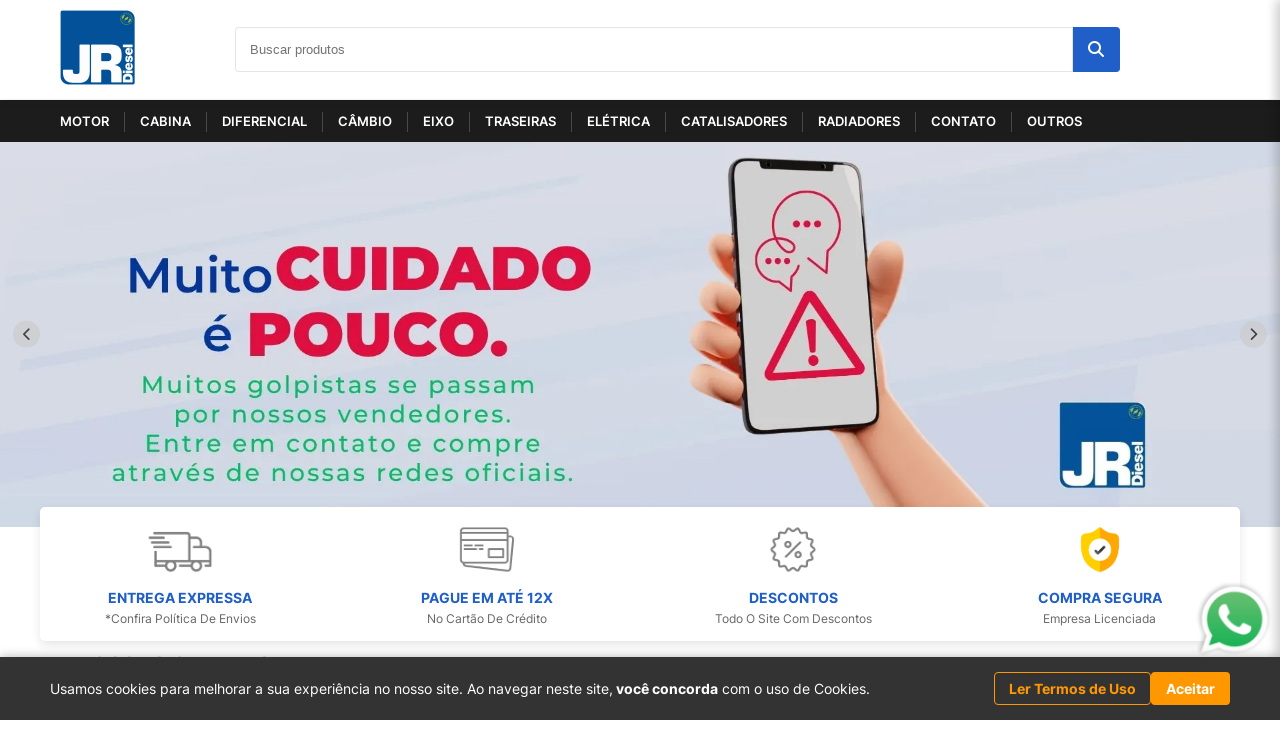

--- FILE ---
content_type: text/html; charset=UTF-8
request_url: https://loja.jrdiesel.com.br/
body_size: 16502
content:
<!doctype html>
<html lang="pt-BR">
<head>
	<meta charset="UTF-8">
	<meta name="viewport" content="width=device-width, initial-scale=1">
	<link rel="profile" href="https://gmpg.org/xfn/11">
	<title>Jr Diesel</title>
<meta name='robots' content='max-image-preview:large' />
<link rel="alternate" type="application/rss+xml" title="Feed para Jr Diesel &raquo;" href="https://loja.jrdiesel.com.br/feed/" />
<link rel="alternate" type="application/rss+xml" title="Feed de comentários para Jr Diesel &raquo;" href="https://loja.jrdiesel.com.br/comments/feed/" />
<link rel="alternate" title="oEmbed (JSON)" type="application/json+oembed" href="https://loja.jrdiesel.com.br/wp-json/oembed/1.0/embed?url=https%3A%2F%2Floja.jrdiesel.com.br%2F" />
<link rel="alternate" title="oEmbed (XML)" type="text/xml+oembed" href="https://loja.jrdiesel.com.br/wp-json/oembed/1.0/embed?url=https%3A%2F%2Floja.jrdiesel.com.br%2F&#038;format=xml" />
<style id='wp-img-auto-sizes-contain-inline-css'>
img:is([sizes=auto i],[sizes^="auto," i]){contain-intrinsic-size:3000px 1500px}
/*# sourceURL=wp-img-auto-sizes-contain-inline-css */
</style>
<style id='wp-emoji-styles-inline-css'>

	img.wp-smiley, img.emoji {
		display: inline !important;
		border: none !important;
		box-shadow: none !important;
		height: 1em !important;
		width: 1em !important;
		margin: 0 0.07em !important;
		vertical-align: -0.1em !important;
		background: none !important;
		padding: 0 !important;
	}
/*# sourceURL=wp-emoji-styles-inline-css */
</style>
<style id='wp-block-library-inline-css'>
:root{--wp-block-synced-color:#7a00df;--wp-block-synced-color--rgb:122,0,223;--wp-bound-block-color:var(--wp-block-synced-color);--wp-editor-canvas-background:#ddd;--wp-admin-theme-color:#007cba;--wp-admin-theme-color--rgb:0,124,186;--wp-admin-theme-color-darker-10:#006ba1;--wp-admin-theme-color-darker-10--rgb:0,107,160.5;--wp-admin-theme-color-darker-20:#005a87;--wp-admin-theme-color-darker-20--rgb:0,90,135;--wp-admin-border-width-focus:2px}@media (min-resolution:192dpi){:root{--wp-admin-border-width-focus:1.5px}}.wp-element-button{cursor:pointer}:root .has-very-light-gray-background-color{background-color:#eee}:root .has-very-dark-gray-background-color{background-color:#313131}:root .has-very-light-gray-color{color:#eee}:root .has-very-dark-gray-color{color:#313131}:root .has-vivid-green-cyan-to-vivid-cyan-blue-gradient-background{background:linear-gradient(135deg,#00d084,#0693e3)}:root .has-purple-crush-gradient-background{background:linear-gradient(135deg,#34e2e4,#4721fb 50%,#ab1dfe)}:root .has-hazy-dawn-gradient-background{background:linear-gradient(135deg,#faaca8,#dad0ec)}:root .has-subdued-olive-gradient-background{background:linear-gradient(135deg,#fafae1,#67a671)}:root .has-atomic-cream-gradient-background{background:linear-gradient(135deg,#fdd79a,#004a59)}:root .has-nightshade-gradient-background{background:linear-gradient(135deg,#330968,#31cdcf)}:root .has-midnight-gradient-background{background:linear-gradient(135deg,#020381,#2874fc)}:root{--wp--preset--font-size--normal:16px;--wp--preset--font-size--huge:42px}.has-regular-font-size{font-size:1em}.has-larger-font-size{font-size:2.625em}.has-normal-font-size{font-size:var(--wp--preset--font-size--normal)}.has-huge-font-size{font-size:var(--wp--preset--font-size--huge)}.has-text-align-center{text-align:center}.has-text-align-left{text-align:left}.has-text-align-right{text-align:right}.has-fit-text{white-space:nowrap!important}#end-resizable-editor-section{display:none}.aligncenter{clear:both}.items-justified-left{justify-content:flex-start}.items-justified-center{justify-content:center}.items-justified-right{justify-content:flex-end}.items-justified-space-between{justify-content:space-between}.screen-reader-text{border:0;clip-path:inset(50%);height:1px;margin:-1px;overflow:hidden;padding:0;position:absolute;width:1px;word-wrap:normal!important}.screen-reader-text:focus{background-color:#ddd;clip-path:none;color:#444;display:block;font-size:1em;height:auto;left:5px;line-height:normal;padding:15px 23px 14px;text-decoration:none;top:5px;width:auto;z-index:100000}html :where(.has-border-color){border-style:solid}html :where([style*=border-top-color]){border-top-style:solid}html :where([style*=border-right-color]){border-right-style:solid}html :where([style*=border-bottom-color]){border-bottom-style:solid}html :where([style*=border-left-color]){border-left-style:solid}html :where([style*=border-width]){border-style:solid}html :where([style*=border-top-width]){border-top-style:solid}html :where([style*=border-right-width]){border-right-style:solid}html :where([style*=border-bottom-width]){border-bottom-style:solid}html :where([style*=border-left-width]){border-left-style:solid}html :where(img[class*=wp-image-]){height:auto;max-width:100%}:where(figure){margin:0 0 1em}html :where(.is-position-sticky){--wp-admin--admin-bar--position-offset:var(--wp-admin--admin-bar--height,0px)}@media screen and (max-width:600px){html :where(.is-position-sticky){--wp-admin--admin-bar--position-offset:0px}}

/*# sourceURL=wp-block-library-inline-css */
</style><link rel='stylesheet' id='wc-blocks-style-css' href='https://loja.jrdiesel.com.br/wp-content/plugins/woocommerce/assets/client/blocks/wc-blocks.css?ver=wc-9.7.2' media='all' />
<style id='global-styles-inline-css'>
:root{--wp--preset--aspect-ratio--square: 1;--wp--preset--aspect-ratio--4-3: 4/3;--wp--preset--aspect-ratio--3-4: 3/4;--wp--preset--aspect-ratio--3-2: 3/2;--wp--preset--aspect-ratio--2-3: 2/3;--wp--preset--aspect-ratio--16-9: 16/9;--wp--preset--aspect-ratio--9-16: 9/16;--wp--preset--color--black: #000000;--wp--preset--color--cyan-bluish-gray: #abb8c3;--wp--preset--color--white: #ffffff;--wp--preset--color--pale-pink: #f78da7;--wp--preset--color--vivid-red: #cf2e2e;--wp--preset--color--luminous-vivid-orange: #ff6900;--wp--preset--color--luminous-vivid-amber: #fcb900;--wp--preset--color--light-green-cyan: #7bdcb5;--wp--preset--color--vivid-green-cyan: #00d084;--wp--preset--color--pale-cyan-blue: #8ed1fc;--wp--preset--color--vivid-cyan-blue: #0693e3;--wp--preset--color--vivid-purple: #9b51e0;--wp--preset--gradient--vivid-cyan-blue-to-vivid-purple: linear-gradient(135deg,rgb(6,147,227) 0%,rgb(155,81,224) 100%);--wp--preset--gradient--light-green-cyan-to-vivid-green-cyan: linear-gradient(135deg,rgb(122,220,180) 0%,rgb(0,208,130) 100%);--wp--preset--gradient--luminous-vivid-amber-to-luminous-vivid-orange: linear-gradient(135deg,rgb(252,185,0) 0%,rgb(255,105,0) 100%);--wp--preset--gradient--luminous-vivid-orange-to-vivid-red: linear-gradient(135deg,rgb(255,105,0) 0%,rgb(207,46,46) 100%);--wp--preset--gradient--very-light-gray-to-cyan-bluish-gray: linear-gradient(135deg,rgb(238,238,238) 0%,rgb(169,184,195) 100%);--wp--preset--gradient--cool-to-warm-spectrum: linear-gradient(135deg,rgb(74,234,220) 0%,rgb(151,120,209) 20%,rgb(207,42,186) 40%,rgb(238,44,130) 60%,rgb(251,105,98) 80%,rgb(254,248,76) 100%);--wp--preset--gradient--blush-light-purple: linear-gradient(135deg,rgb(255,206,236) 0%,rgb(152,150,240) 100%);--wp--preset--gradient--blush-bordeaux: linear-gradient(135deg,rgb(254,205,165) 0%,rgb(254,45,45) 50%,rgb(107,0,62) 100%);--wp--preset--gradient--luminous-dusk: linear-gradient(135deg,rgb(255,203,112) 0%,rgb(199,81,192) 50%,rgb(65,88,208) 100%);--wp--preset--gradient--pale-ocean: linear-gradient(135deg,rgb(255,245,203) 0%,rgb(182,227,212) 50%,rgb(51,167,181) 100%);--wp--preset--gradient--electric-grass: linear-gradient(135deg,rgb(202,248,128) 0%,rgb(113,206,126) 100%);--wp--preset--gradient--midnight: linear-gradient(135deg,rgb(2,3,129) 0%,rgb(40,116,252) 100%);--wp--preset--font-size--small: 13px;--wp--preset--font-size--medium: 20px;--wp--preset--font-size--large: 36px;--wp--preset--font-size--x-large: 42px;--wp--preset--font-family--inter: "Inter", sans-serif;--wp--preset--font-family--cardo: Cardo;--wp--preset--spacing--20: 0.44rem;--wp--preset--spacing--30: 0.67rem;--wp--preset--spacing--40: 1rem;--wp--preset--spacing--50: 1.5rem;--wp--preset--spacing--60: 2.25rem;--wp--preset--spacing--70: 3.38rem;--wp--preset--spacing--80: 5.06rem;--wp--preset--shadow--natural: 6px 6px 9px rgba(0, 0, 0, 0.2);--wp--preset--shadow--deep: 12px 12px 50px rgba(0, 0, 0, 0.4);--wp--preset--shadow--sharp: 6px 6px 0px rgba(0, 0, 0, 0.2);--wp--preset--shadow--outlined: 6px 6px 0px -3px rgb(255, 255, 255), 6px 6px rgb(0, 0, 0);--wp--preset--shadow--crisp: 6px 6px 0px rgb(0, 0, 0);}:root { --wp--style--global--content-size: 800px;--wp--style--global--wide-size: 1200px; }:where(body) { margin: 0; }.wp-site-blocks > .alignleft { float: left; margin-right: 2em; }.wp-site-blocks > .alignright { float: right; margin-left: 2em; }.wp-site-blocks > .aligncenter { justify-content: center; margin-left: auto; margin-right: auto; }:where(.wp-site-blocks) > * { margin-block-start: 24px; margin-block-end: 0; }:where(.wp-site-blocks) > :first-child { margin-block-start: 0; }:where(.wp-site-blocks) > :last-child { margin-block-end: 0; }:root { --wp--style--block-gap: 24px; }:root :where(.is-layout-flow) > :first-child{margin-block-start: 0;}:root :where(.is-layout-flow) > :last-child{margin-block-end: 0;}:root :where(.is-layout-flow) > *{margin-block-start: 24px;margin-block-end: 0;}:root :where(.is-layout-constrained) > :first-child{margin-block-start: 0;}:root :where(.is-layout-constrained) > :last-child{margin-block-end: 0;}:root :where(.is-layout-constrained) > *{margin-block-start: 24px;margin-block-end: 0;}:root :where(.is-layout-flex){gap: 24px;}:root :where(.is-layout-grid){gap: 24px;}.is-layout-flow > .alignleft{float: left;margin-inline-start: 0;margin-inline-end: 2em;}.is-layout-flow > .alignright{float: right;margin-inline-start: 2em;margin-inline-end: 0;}.is-layout-flow > .aligncenter{margin-left: auto !important;margin-right: auto !important;}.is-layout-constrained > .alignleft{float: left;margin-inline-start: 0;margin-inline-end: 2em;}.is-layout-constrained > .alignright{float: right;margin-inline-start: 2em;margin-inline-end: 0;}.is-layout-constrained > .aligncenter{margin-left: auto !important;margin-right: auto !important;}.is-layout-constrained > :where(:not(.alignleft):not(.alignright):not(.alignfull)){max-width: var(--wp--style--global--content-size);margin-left: auto !important;margin-right: auto !important;}.is-layout-constrained > .alignwide{max-width: var(--wp--style--global--wide-size);}body .is-layout-flex{display: flex;}.is-layout-flex{flex-wrap: wrap;align-items: center;}.is-layout-flex > :is(*, div){margin: 0;}body .is-layout-grid{display: grid;}.is-layout-grid > :is(*, div){margin: 0;}body{padding-top: 0px;padding-right: 0px;padding-bottom: 0px;padding-left: 0px;}a:where(:not(.wp-element-button)){text-decoration: underline;}:root :where(.wp-element-button, .wp-block-button__link){background-color: #32373c;border-width: 0;color: #fff;font-family: inherit;font-size: inherit;font-style: inherit;font-weight: inherit;letter-spacing: inherit;line-height: inherit;padding-top: calc(0.667em + 2px);padding-right: calc(1.333em + 2px);padding-bottom: calc(0.667em + 2px);padding-left: calc(1.333em + 2px);text-decoration: none;text-transform: inherit;}.has-black-color{color: var(--wp--preset--color--black) !important;}.has-cyan-bluish-gray-color{color: var(--wp--preset--color--cyan-bluish-gray) !important;}.has-white-color{color: var(--wp--preset--color--white) !important;}.has-pale-pink-color{color: var(--wp--preset--color--pale-pink) !important;}.has-vivid-red-color{color: var(--wp--preset--color--vivid-red) !important;}.has-luminous-vivid-orange-color{color: var(--wp--preset--color--luminous-vivid-orange) !important;}.has-luminous-vivid-amber-color{color: var(--wp--preset--color--luminous-vivid-amber) !important;}.has-light-green-cyan-color{color: var(--wp--preset--color--light-green-cyan) !important;}.has-vivid-green-cyan-color{color: var(--wp--preset--color--vivid-green-cyan) !important;}.has-pale-cyan-blue-color{color: var(--wp--preset--color--pale-cyan-blue) !important;}.has-vivid-cyan-blue-color{color: var(--wp--preset--color--vivid-cyan-blue) !important;}.has-vivid-purple-color{color: var(--wp--preset--color--vivid-purple) !important;}.has-black-background-color{background-color: var(--wp--preset--color--black) !important;}.has-cyan-bluish-gray-background-color{background-color: var(--wp--preset--color--cyan-bluish-gray) !important;}.has-white-background-color{background-color: var(--wp--preset--color--white) !important;}.has-pale-pink-background-color{background-color: var(--wp--preset--color--pale-pink) !important;}.has-vivid-red-background-color{background-color: var(--wp--preset--color--vivid-red) !important;}.has-luminous-vivid-orange-background-color{background-color: var(--wp--preset--color--luminous-vivid-orange) !important;}.has-luminous-vivid-amber-background-color{background-color: var(--wp--preset--color--luminous-vivid-amber) !important;}.has-light-green-cyan-background-color{background-color: var(--wp--preset--color--light-green-cyan) !important;}.has-vivid-green-cyan-background-color{background-color: var(--wp--preset--color--vivid-green-cyan) !important;}.has-pale-cyan-blue-background-color{background-color: var(--wp--preset--color--pale-cyan-blue) !important;}.has-vivid-cyan-blue-background-color{background-color: var(--wp--preset--color--vivid-cyan-blue) !important;}.has-vivid-purple-background-color{background-color: var(--wp--preset--color--vivid-purple) !important;}.has-black-border-color{border-color: var(--wp--preset--color--black) !important;}.has-cyan-bluish-gray-border-color{border-color: var(--wp--preset--color--cyan-bluish-gray) !important;}.has-white-border-color{border-color: var(--wp--preset--color--white) !important;}.has-pale-pink-border-color{border-color: var(--wp--preset--color--pale-pink) !important;}.has-vivid-red-border-color{border-color: var(--wp--preset--color--vivid-red) !important;}.has-luminous-vivid-orange-border-color{border-color: var(--wp--preset--color--luminous-vivid-orange) !important;}.has-luminous-vivid-amber-border-color{border-color: var(--wp--preset--color--luminous-vivid-amber) !important;}.has-light-green-cyan-border-color{border-color: var(--wp--preset--color--light-green-cyan) !important;}.has-vivid-green-cyan-border-color{border-color: var(--wp--preset--color--vivid-green-cyan) !important;}.has-pale-cyan-blue-border-color{border-color: var(--wp--preset--color--pale-cyan-blue) !important;}.has-vivid-cyan-blue-border-color{border-color: var(--wp--preset--color--vivid-cyan-blue) !important;}.has-vivid-purple-border-color{border-color: var(--wp--preset--color--vivid-purple) !important;}.has-vivid-cyan-blue-to-vivid-purple-gradient-background{background: var(--wp--preset--gradient--vivid-cyan-blue-to-vivid-purple) !important;}.has-light-green-cyan-to-vivid-green-cyan-gradient-background{background: var(--wp--preset--gradient--light-green-cyan-to-vivid-green-cyan) !important;}.has-luminous-vivid-amber-to-luminous-vivid-orange-gradient-background{background: var(--wp--preset--gradient--luminous-vivid-amber-to-luminous-vivid-orange) !important;}.has-luminous-vivid-orange-to-vivid-red-gradient-background{background: var(--wp--preset--gradient--luminous-vivid-orange-to-vivid-red) !important;}.has-very-light-gray-to-cyan-bluish-gray-gradient-background{background: var(--wp--preset--gradient--very-light-gray-to-cyan-bluish-gray) !important;}.has-cool-to-warm-spectrum-gradient-background{background: var(--wp--preset--gradient--cool-to-warm-spectrum) !important;}.has-blush-light-purple-gradient-background{background: var(--wp--preset--gradient--blush-light-purple) !important;}.has-blush-bordeaux-gradient-background{background: var(--wp--preset--gradient--blush-bordeaux) !important;}.has-luminous-dusk-gradient-background{background: var(--wp--preset--gradient--luminous-dusk) !important;}.has-pale-ocean-gradient-background{background: var(--wp--preset--gradient--pale-ocean) !important;}.has-electric-grass-gradient-background{background: var(--wp--preset--gradient--electric-grass) !important;}.has-midnight-gradient-background{background: var(--wp--preset--gradient--midnight) !important;}.has-small-font-size{font-size: var(--wp--preset--font-size--small) !important;}.has-medium-font-size{font-size: var(--wp--preset--font-size--medium) !important;}.has-large-font-size{font-size: var(--wp--preset--font-size--large) !important;}.has-x-large-font-size{font-size: var(--wp--preset--font-size--x-large) !important;}.has-inter-font-family{font-family: var(--wp--preset--font-family--inter) !important;}.has-cardo-font-family{font-family: var(--wp--preset--font-family--cardo) !important;}
/*# sourceURL=global-styles-inline-css */
</style>

<link rel='stylesheet' id='page-my-accont-style-css' href='https://loja.jrdiesel.com.br/wp-content/plugins/motora-shop/templates/pages/page_my_accont.css?ver=1759201597' media='all' />
<link rel='stylesheet' id='template-text-style-css' href='https://loja.jrdiesel.com.br/wp-content/plugins/motora-shop/templates/pages/page_text.css?ver=1759201597' media='all' />
<link rel='stylesheet' id='motora-shop-style-css' href='https://loja.jrdiesel.com.br/wp-content/plugins/motora-shop/style.css?ver=1759201597' media='all' />
<link rel='stylesheet' id='font-awesome-local-css' href='https://loja.jrdiesel.com.br/wp-content/plugins/motora-shop/fontawesome/css/all.min.css?ver=6.4.0' media='all' />
<link rel='stylesheet' id='woocommerce-layout-css' href='https://loja.jrdiesel.com.br/wp-content/plugins/woocommerce/assets/css/woocommerce-layout.css?ver=9.7.2' media='all' />
<link rel='stylesheet' id='woocommerce-smallscreen-css' href='https://loja.jrdiesel.com.br/wp-content/plugins/woocommerce/assets/css/woocommerce-smallscreen.css?ver=9.7.2' media='only screen and (max-width: 768px)' />
<link rel='stylesheet' id='woocommerce-general-css' href='https://loja.jrdiesel.com.br/wp-content/plugins/woocommerce/assets/css/woocommerce.css?ver=9.7.2' media='all' />
<style id='woocommerce-inline-inline-css'>
.woocommerce form .form-row .required { visibility: visible; }
/*# sourceURL=woocommerce-inline-inline-css */
</style>
<link rel='stylesheet' id='brands-styles-css' href='https://loja.jrdiesel.com.br/wp-content/plugins/woocommerce/assets/css/brands.css?ver=9.7.2' media='all' />
<script src="https://loja.jrdiesel.com.br/wp-includes/js/jquery/jquery.min.js?ver=3.7.1" id="jquery-core-js"></script>
<script src="https://loja.jrdiesel.com.br/wp-includes/js/jquery/jquery-migrate.min.js?ver=3.4.1" id="jquery-migrate-js"></script>
<script src="https://loja.jrdiesel.com.br/wp-content/plugins/woocommerce/assets/js/jquery-blockui/jquery.blockUI.min.js?ver=2.7.0-wc.9.7.2" id="jquery-blockui-js" defer data-wp-strategy="defer"></script>
<script src="https://loja.jrdiesel.com.br/wp-content/plugins/woocommerce/assets/js/js-cookie/js.cookie.min.js?ver=2.1.4-wc.9.7.2" id="js-cookie-js" defer data-wp-strategy="defer"></script>
<script id="woocommerce-js-extra">
var woocommerce_params = {"ajax_url":"/wp-admin/admin-ajax.php","wc_ajax_url":"/?wc-ajax=%%endpoint%%","i18n_password_show":"Show password","i18n_password_hide":"Hide password"};
//# sourceURL=woocommerce-js-extra
</script>
<script src="https://loja.jrdiesel.com.br/wp-content/plugins/woocommerce/assets/js/frontend/woocommerce.min.js?ver=9.7.2" id="woocommerce-js" defer data-wp-strategy="defer"></script>
<link rel="https://api.w.org/" href="https://loja.jrdiesel.com.br/wp-json/" /><link rel="alternate" title="JSON" type="application/json" href="https://loja.jrdiesel.com.br/wp-json/wp/v2/pages/649" /><link rel="EditURI" type="application/rsd+xml" title="RSD" href="https://loja.jrdiesel.com.br/xmlrpc.php?rsd" />
<meta name="generator" content="WordPress 6.9" />
<meta name="generator" content="WooCommerce 9.7.2" />
<link rel="canonical" href="https://loja.jrdiesel.com.br/" />
<link rel='shortlink' href='https://loja.jrdiesel.com.br/' />
<style type="text/css">:root {  --primary-color: #1f5fc7;  --primary-light: #4c7fd2;  --primary-dark: #194c9f;  --primary-transparent: rgba(31, 95, 199, 0.5);  --secondary-color: #0f73f5;  --secondary-light: #3f8ff7;  --secondary-dark: #0c5cc4;  --secondary-transparent: rgba(15, 115, 245, 0.5);  --menu-color: #1c1c1c;  --menu-light: #494949;  --menu-dark: #161616;  --menu-transparent: rgba(28, 28, 28, 0.5);  --menu-text-color: #ffffff;  --menu-text-light: #ffffff;  --menu-text-dark: #cccccc;  --menu-text-transparent: rgba(255, 255, 255, 0.5);  --body-text-color: #141414;  --body-text-light: #434343;  --body-text-dark: #101010;  --body-text-transparent: rgba(20, 20, 20, 0.5);}</style>        <!-- Matomo -->
        <script>
          var _paq = window._paq = window._paq || [];
          /* Métodos do tracker, como "setCustomDimension", devem ser chamados antes de "trackPageView" */
          _paq.push(['trackPageView']);
          _paq.push(['enableLinkTracking']);
          (function() {
            var u = "//analytics.amotora.com.br/";
            _paq.push(['setTrackerUrl', u + 'matomo.php']);
            _paq.push(['setSiteId', '49']);
            var d = document, g = d.createElement('script'), s = d.getElementsByTagName('script')[0];
            g.async = true;
            g.src = u + 'matomo.js';
            s.parentNode.insertBefore(g, s);
          })();
        </script>
        <!-- End Matomo Code -->
                <!-- Google Tag Manager -->
        <script>
        (function(w,d,s,l,i){
            w[l]=w[l]||[];
            w[l].push({'gtm.start': new Date().getTime(), event:'gtm.js'});
            var f=d.getElementsByTagName(s)[0],
                j=d.createElement(s), dl=l!='dataLayer' ? '&l='+l : '';
            j.async=true;
            j.src='https://www.googletagmanager.com/gtm.js?id='+i+dl;
            f.parentNode.insertBefore(j,f);
        })(window,document,'script','dataLayer','AW-17102671819');
        </script>
        <!-- End Google Tag Manager -->
        	<noscript><style>.woocommerce-product-gallery{ opacity: 1 !important; }</style></noscript>
	<style class='wp-fonts-local'>
@font-face{font-family:Inter;font-style:normal;font-weight:300 900;font-display:fallback;src:url('https://loja.jrdiesel.com.br/wp-content/plugins/woocommerce/assets/fonts/Inter-VariableFont_slnt,wght.woff2') format('woff2');font-stretch:normal;}
@font-face{font-family:Cardo;font-style:normal;font-weight:400;font-display:fallback;src:url('https://loja.jrdiesel.com.br/wp-content/plugins/woocommerce/assets/fonts/cardo_normal_400.woff2') format('woff2');}
</style>
<link rel="icon" href="https://loja.jrdiesel.com.br/wp-content/uploads/2025/04/be5e12-100x100.png" sizes="32x32" />
<link rel="icon" href="https://loja.jrdiesel.com.br/wp-content/uploads/2025/04/be5e12-300x300.png" sizes="192x192" />
<link rel="apple-touch-icon" href="https://loja.jrdiesel.com.br/wp-content/uploads/2025/04/be5e12-300x300.png" />
<meta name="msapplication-TileImage" content="https://loja.jrdiesel.com.br/wp-content/uploads/2025/04/be5e12-300x300.png" />
<link rel='stylesheet' id='motora-page-home-css' href='https://loja.jrdiesel.com.br/wp-content/plugins/motora-shop/templates/pages/page_home.css?ver=1759201597' media='all' />
<link rel='stylesheet' id='motora-header-menu_1-css' href='https://loja.jrdiesel.com.br/wp-content/plugins/motora-shop/templates/header/menu_1.css?ver=6.9' media='all' />
</head>
<body class="home wp-singular page-template-default page page-id-649 wp-embed-responsive wp-theme-hello-elementor theme-hello-elementor woocommerce-no-js theme-default">

        <!-- Google Tag Manager (noscript) -->
        <noscript>
            <iframe src="https://www.googletagmanager.com/ns.html?id=AW-17102671819"
            height="0" width="0" style="display:none;visibility:hidden"></iframe>
        </noscript>
        <!-- End Google Tag Manager (noscript) -->
        


<main id="content" class="site-main post-649 page type-page status-publish hentry">

	
	<div class="page-content">
		<link rel="stylesheet" href="https://loja.jrdiesel.com.br/wp-content/plugins/motora-shop/templates/header/menu_1.css" type="text/css">
<script src="https://loja.jrdiesel.com.br/wp-content/plugins/motora-shop/templates/header/menu_1_v2.js"></script>


<!-- Cabeçalho Desktop -->
<header class="header">
  <div class="header-top">
    <div class="header-container desktop-header">
      <div class="desktop-logo">
        <a href="https://loja.jrdiesel.com.br/">
          <img decoding="async" src="https://usc1.contabostorage.com/39ee203cfff842e29329aac03c32d81a:saas/101/site/692fb6.webp" alt="Jr Diesel">
        </a>
      </div>
      <form class="desktop-search-form" action="https://loja.jrdiesel.com.br/" method="get">
        <input type="text" name="s" placeholder="Buscar produtos" autocomplete="off">
        <input type="hidden" name="post_type" value="product">
        <button type="submit" class="search-icon-button">
          <i class="fa-solid fa-magnifying-glass"></i>
        </button>
        <div class="ajax-search-results" id="ajaxSearchResultsDesktop"></div>
      </form>
          </div>
  </div>

    <div class="header-menu">
      <div class="header-container">
        <nav class="desktop-navigation">
          <ul class="desktop-categories">
            <li><a href="https://loja.jrdiesel.com.br/categoria-produto/motor/?orderby=date">Motor</a></li><li><a href="https://loja.jrdiesel.com.br/categoria-produto/carroceria/cabina/?orderby=date">Cabina</a></li><li><a href="https://loja.jrdiesel.com.br/?s=Diferencial&#038;post_type=product&#038;orderby=popularity">Diferencial</a></li><li><a href="https://loja.jrdiesel.com.br/?s=Câmbio&#038;post_type=product&#038;orderby=date">Câmbio</a></li><li><a href="https://loja.jrdiesel.com.br/?s=Eixo+Traseiro&#038;post_type=product&#038;orderby=popularity">Eixo</a></li><li><a href="https://loja.jrdiesel.com.br/?s=Traseiras&#038;post_type=product&#038;orderby=popularity">Traseiras</a></li><li><a href="https://loja.jrdiesel.com.br/?s=Elétrica&#038;post_type=product&#038;orderby=popularity">Elétrica</a></li><li><a href="https://loja.jrdiesel.com.br/?s=Catalisadores&#038;post_type=product&#038;orderby=popularity">Catalisadores</a></li><li><a href="https://loja.jrdiesel.com.br/?s=Radiador&#038;post_type=product&#038;orderby=popularity">Radiadores</a></li><li><a href="https://loja.jrdiesel.com.br/contato">Contato</a></li><li><a href="https://loja.jrdiesel.com.br/loja">Outros</a></li>          </ul>
    
                  </nav>
      </div>
    </div>
</header>

<!-- Cabeçalho Mobile -->
<header class="header-mobile mobile-header">
  <div class="header-container">
    <div class="mobile-logo">
      <a href="https://loja.jrdiesel.com.br/">
        <img decoding="async" src="https://usc1.contabostorage.com/39ee203cfff842e29329aac03c32d81a:saas/101/site/82ae77.webp" alt="Jr Diesel">
      </a>
    </div>
    <div class="mobile-search-row">
      <div class="mobile-menu-toggle" id="mobileMenuToggle">&#9776;</div>
      <form class="mobile-search-form" action="https://loja.jrdiesel.com.br/" method="get">
        <input type="text" name="s" placeholder="Buscar produtos" autocomplete="off">
        <input type="hidden" name="post_type" value="product">
        <button type="submit" class="search-icon-button">
          <i class="fa-solid fa-magnifying-glass"></i>
        </button>
        <div class="ajax-search-results mobile" id="ajaxSearchResultsMobile"></div>
      </form>
    </div>
  </div>
</header>

<!-- Slide lateral (mobile) -->
<div class="mobile-menu" id="mobileSlideMenu">
  <div class="menu-logo">
    <a href="https://loja.jrdiesel.com.br/">
      <img decoding="async" src="https://usc1.contabostorage.com/39ee203cfff842e29329aac03c32d81a:saas/101/site/82ae77.webp" alt="Jr Diesel">
    </a>
  </div>
  <div class="mobile-slide-close" id="mobileSlideClose">&times;</div>
  <nav>
    <ul>
      <li><a href="https://loja.jrdiesel.com.br/categoria-produto/motor/?orderby=date">Motor</a></li><li><a href="https://loja.jrdiesel.com.br/categoria-produto/carroceria/cabina/?orderby=date">Cabina</a></li><li><a href="https://loja.jrdiesel.com.br/?s=Diferencial&#038;post_type=product&#038;orderby=popularity">Diferencial</a></li><li><a href="https://loja.jrdiesel.com.br/?s=Câmbio&#038;post_type=product&#038;orderby=date">Câmbio</a></li><li><a href="https://loja.jrdiesel.com.br/?s=Eixo+Traseiro&#038;post_type=product&#038;orderby=popularity">Eixo</a></li><li><a href="https://loja.jrdiesel.com.br/?s=Traseiras&#038;post_type=product&#038;orderby=popularity">Traseiras</a></li><li><a href="https://loja.jrdiesel.com.br/?s=Elétrica&#038;post_type=product&#038;orderby=popularity">Elétrica</a></li><li><a href="https://loja.jrdiesel.com.br/?s=Catalisadores&#038;post_type=product&#038;orderby=popularity">Catalisadores</a></li><li><a href="https://loja.jrdiesel.com.br/?s=Radiador&#038;post_type=product&#038;orderby=popularity">Radiadores</a></li><li><a href="https://loja.jrdiesel.com.br/contato">Contato</a></li><li><a href="https://loja.jrdiesel.com.br/loja">Outros</a></li>    </ul>

    
      </nav>
</div>


<div class="overlay" id="overlay"></div>
<main class="template-home">
  <h1 class="home-seo-h1">Jr Diesel</h1>
  <div class="fullwidth-banner-slider">
          <div id="splide-desktop" class="splide desktop-only">
        <div class="splide__track"><ul class="splide__list">
                      <li class="splide__slide"><img decoding="async" src="https://usc1.contabostorage.com/39ee203cfff842e29329aac03c32d81a:saas/101/site/3afbec.webp" alt></li>
                      <li class="splide__slide"><img decoding="async" src="https://usc1.contabostorage.com/39ee203cfff842e29329aac03c32d81a:saas/101/site/5380ca.webp" alt></li>
                      <li class="splide__slide"><img decoding="async" src="https://usc1.contabostorage.com/39ee203cfff842e29329aac03c32d81a:saas/101/site/853496.webp" alt></li>
                      <li class="splide__slide"><img decoding="async" src="https://usc1.contabostorage.com/39ee203cfff842e29329aac03c32d81a:saas/101/site/7b8794.webp" alt></li>
                      <li class="splide__slide"><img decoding="async" src="https://usc1.contabostorage.com/39ee203cfff842e29329aac03c32d81a:saas/101/site/668e04.webp" alt></li>
                      <li class="splide__slide"><img decoding="async" src="https://usc1.contabostorage.com/39ee203cfff842e29329aac03c32d81a:saas/101/site/a59810.webp" alt></li>
                      <li class="splide__slide"><img decoding="async" src="https://usc1.contabostorage.com/39ee203cfff842e29329aac03c32d81a:saas/101/site/d68196.webp" alt></li>
                  </ul></div>
        <div class="splide__arrows">
          <button class="splide__arrow splide__arrow--prev"><i class="fa-solid fa-chevron-left"></i></button>
          <button class="splide__arrow splide__arrow--next"><i class="fa-solid fa-chevron-right"></i></button>
        </div>
      </div>
              <div id="splide-mobile" class="splide mobile-only">
        <div class="splide__track"><ul class="splide__list">
                      <li class="splide__slide"><img decoding="async" src="https://usc1.contabostorage.com/39ee203cfff842e29329aac03c32d81a:saas/101/site/5a3ebe.webp" alt></li>
                      <li class="splide__slide"><img decoding="async" src="https://usc1.contabostorage.com/39ee203cfff842e29329aac03c32d81a:saas/101/site/ddb4d9.webp" alt></li>
                      <li class="splide__slide"><img decoding="async" src="https://usc1.contabostorage.com/39ee203cfff842e29329aac03c32d81a:saas/101/site/2eaeb4.webp" alt></li>
                      <li class="splide__slide"><img decoding="async" src="https://usc1.contabostorage.com/39ee203cfff842e29329aac03c32d81a:saas/101/site/bacb64.webp" alt></li>
                      <li class="splide__slide"><img decoding="async" src="https://usc1.contabostorage.com/39ee203cfff842e29329aac03c32d81a:saas/101/site/eeb1a6.webp" alt></li>
                      <li class="splide__slide"><img decoding="async" src="https://usc1.contabostorage.com/39ee203cfff842e29329aac03c32d81a:saas/101/site/0acc53.webp" alt></li>
                      <li class="splide__slide"><img decoding="async" src="https://usc1.contabostorage.com/39ee203cfff842e29329aac03c32d81a:saas/101/site/edb080.webp" alt></li>
                  </ul></div>
        <div class="splide__arrows">
          <button class="splide__arrow splide__arrow--prev"><i class="fa-solid fa-chevron-left"></i></button>
          <button class="splide__arrow splide__arrow--next"><i class="fa-solid fa-chevron-right"></i></button>
        </div>
      </div>
      </div>

  <div class="wrapper-1200">
    <div class="home-inicial-container">
              <div class="home-inicial-card">
          <img decoding="async" src="https://loja.jrdiesel.com.br/wp-content/plugins/motora-shop/images/fg.png" alt>
          <div class="home-inicial-title">ENTREGA EXPRESSA</div>
          <div class="home-inicial-subtitle">*Confira Política De Envios</div>
        </div>
              <div class="home-inicial-card">
          <img decoding="async" src="https://loja.jrdiesel.com.br/wp-content/plugins/motora-shop/images/cc.png" alt>
          <div class="home-inicial-title">PAGUE EM ATÉ 12X</div>
          <div class="home-inicial-subtitle">No Cartão De Crédito</div>
        </div>
              <div class="home-inicial-card">
          <img decoding="async" src="https://loja.jrdiesel.com.br/wp-content/plugins/motora-shop/images/de.png" alt>
          <div class="home-inicial-title">DESCONTOS</div>
          <div class="home-inicial-subtitle">Todo O Site Com Descontos</div>
        </div>
              <div class="home-inicial-card">
          <img decoding="async" src="https://loja.jrdiesel.com.br/wp-content/plugins/motora-shop/images/shild.png" alt>
          <div class="home-inicial-title">COMPRA SEGURA</div>
          <div class="home-inicial-subtitle">Empresa Licenciada</div>
        </div>
          </div>
  </div>

  <div class="cointainer-motora">
          <div class="ofertas-wrapper">
        <span class="ofertas-label">Nossas Ofertas</span>
        <div class="product-tabs">
                      <button class="product-tab" data-tab-target="tab-0">JANEIRO</button>
                  </div>
      </div>

            <div id="tab-0" class="tab-content" style="display:block;">
                  <div class="custom-product-grid">
                <style>
    /* Container responsivo com max-width de 1200px */
    .cointainer-motora {
        max-width: 1200px;
        width: 100%;
        margin: 0 auto;
        padding: 0 15px;
    }
    /* Grid responsiva para os cards */
    .custom-product-grid {
        display: grid;
        grid-template-columns: repeat(auto-fit, minmax(250px, 1fr));
        gap: 20px;
        justify-items: center;
    }
    @media (max-width: 768px) {
        .custom-product-grid {
            grid-template-columns: repeat(2, 1fr);
        }
    }
    /* Estilos para o card do produto */
    .custom-product-card {
        width: 100%;
        cursor: pointer;
        text-align: center;
        background: #fff;
        transition: box-shadow 0.3s ease;
        border-radius: 5px;
        margin-bottom: 10px;
        padding-bottom: 10px;
    }

    .custom-product-image {
        width: 100%;
        height: 250px;
        margin: 0 auto 10px;
        overflow: hidden;
        border-radius: 5px;
        position: relative;
    }
    .custom-product-image img {
        width: 100%;
        height: 100%;
        object-fit: contain;
        display: block;
    }
    /* Botão "Comprar" oculto inicialmente, 100% da largura e alinhado ao fundo da imagem */
    .custom-product-image .buy-button {
        position: absolute;
        left: 0;
        width: 100%;
        bottom: -50px;
        opacity: 0;
        padding: 10px 0;
        background: var(--primary-color);
        border: 2px solid var(--primary-color); /* ✅ Borda no estado normal */
        font-weight: 600;
        color: var(--menu-text-color);
        text-decoration: none;
        border-radius: 5px;
        transition: all 0.3s ease, opacity 0.3s ease;
        pointer-events: none;
        text-align: center;
        cursor: pointer;
    }
    .buy-button:hover {
        background: var(--primary-dark);
        border: 2px solid var(--primary-dark);
    }
    .custom-product-card:hover .custom-product-image .buy-button {
        bottom: 0;
        opacity: 1;
        pointer-events: auto;
    }
    /* Título limitado a 2 linhas com espaço mínimo para alinhamento */
    .custom-product-card h2 {
        font-size: 0.8rem;
        padding-right: 10px;
        padding-left: 10px;
        margin: 4px 0;
        min-height: 2.4rem;
        display: -webkit-box;
        -webkit-line-clamp: 2;
        -webkit-box-orient: vertical;
        overflow: hidden;
    }
    .custom-product-card .price {
        margin: 4px 0;
        font-weight: bold;
        color: #333;
    }
    .parcelamento {
        font-size: 0.8rem;
        color: var(--body-text-color);
    }
    /* 600px and smaller screen sizes */
    @media (max-width:600px){
        .cointainer-motora .custom-product-grid .custom-product-image{
            height: 100px;
        }
    }
    </style>
    <div class="custom-product-card" onclick="window.location.href='https://loja.jrdiesel.com.br/loja/diferencial-miolo-ev81-volvo-n10-promo-de-janeiro/';">
        <div class="custom-product-image">
                            <img decoding="async" src="https://usc1.contabostorage.com/39ee203cfff842e29329aac03c32d81a:saas/101/produtos/044fee.webp"
                     alt="DIFERENCIAL MIOLO EV81 VOLVO N10 PROMO DE JANEIRO"
                                          loading="lazy">
                                        <!-- Botão Ver Produto em modo catálogo -->
                <a href="https://loja.jrdiesel.com.br/loja/diferencial-miolo-ev81-volvo-n10-promo-de-janeiro/"
                   class="buy-button"
                   onclick="event.stopPropagation();">
                    Ver Produto
                </a>
                    </div>
        <h2>DIFERENCIAL MIOLO EV81 VOLVO N10 PROMO DE JANEIRO</h2>
            </div>
        <style>
    /* Container responsivo com max-width de 1200px */
    .cointainer-motora {
        max-width: 1200px;
        width: 100%;
        margin: 0 auto;
        padding: 0 15px;
    }
    /* Grid responsiva para os cards */
    .custom-product-grid {
        display: grid;
        grid-template-columns: repeat(auto-fit, minmax(250px, 1fr));
        gap: 20px;
        justify-items: center;
    }
    @media (max-width: 768px) {
        .custom-product-grid {
            grid-template-columns: repeat(2, 1fr);
        }
    }
    /* Estilos para o card do produto */
    .custom-product-card {
        width: 100%;
        cursor: pointer;
        text-align: center;
        background: #fff;
        transition: box-shadow 0.3s ease;
        border-radius: 5px;
        margin-bottom: 10px;
        padding-bottom: 10px;
    }

    .custom-product-image {
        width: 100%;
        height: 250px;
        margin: 0 auto 10px;
        overflow: hidden;
        border-radius: 5px;
        position: relative;
    }
    .custom-product-image img {
        width: 100%;
        height: 100%;
        object-fit: contain;
        display: block;
    }
    /* Botão "Comprar" oculto inicialmente, 100% da largura e alinhado ao fundo da imagem */
    .custom-product-image .buy-button {
        position: absolute;
        left: 0;
        width: 100%;
        bottom: -50px;
        opacity: 0;
        padding: 10px 0;
        background: var(--primary-color);
        border: 2px solid var(--primary-color); /* ✅ Borda no estado normal */
        font-weight: 600;
        color: var(--menu-text-color);
        text-decoration: none;
        border-radius: 5px;
        transition: all 0.3s ease, opacity 0.3s ease;
        pointer-events: none;
        text-align: center;
        cursor: pointer;
    }
    .buy-button:hover {
        background: var(--primary-dark);
        border: 2px solid var(--primary-dark);
    }
    .custom-product-card:hover .custom-product-image .buy-button {
        bottom: 0;
        opacity: 1;
        pointer-events: auto;
    }
    /* Título limitado a 2 linhas com espaço mínimo para alinhamento */
    .custom-product-card h2 {
        font-size: 0.8rem;
        padding-right: 10px;
        padding-left: 10px;
        margin: 4px 0;
        min-height: 2.4rem;
        display: -webkit-box;
        -webkit-line-clamp: 2;
        -webkit-box-orient: vertical;
        overflow: hidden;
    }
    .custom-product-card .price {
        margin: 4px 0;
        font-weight: bold;
        color: #333;
    }
    .parcelamento {
        font-size: 0.8rem;
        color: var(--body-text-color);
    }
    /* 600px and smaller screen sizes */
    @media (max-width:600px){
        .cointainer-motora .custom-product-grid .custom-product-image{
            height: 100px;
        }
    }
    </style>
    <div class="custom-product-card" onclick="window.location.href='https://loja.jrdiesel.com.br/loja/diferencial-miolo-scania-g540-promo-de-janeiro/';">
        <div class="custom-product-image">
                            <img decoding="async" src="https://usc1.contabostorage.com/39ee203cfff842e29329aac03c32d81a:saas/101/produtos/854484.webp"
                     alt="DIFERENCIAL MIOLO SCANIA G540 PROMO DE JANEIRO"
                                          loading="lazy">
                                        <!-- Botão Ver Produto em modo catálogo -->
                <a href="https://loja.jrdiesel.com.br/loja/diferencial-miolo-scania-g540-promo-de-janeiro/"
                   class="buy-button"
                   onclick="event.stopPropagation();">
                    Ver Produto
                </a>
                    </div>
        <h2>DIFERENCIAL MIOLO SCANIA G540 PROMO DE JANEIRO</h2>
            </div>
        <style>
    /* Container responsivo com max-width de 1200px */
    .cointainer-motora {
        max-width: 1200px;
        width: 100%;
        margin: 0 auto;
        padding: 0 15px;
    }
    /* Grid responsiva para os cards */
    .custom-product-grid {
        display: grid;
        grid-template-columns: repeat(auto-fit, minmax(250px, 1fr));
        gap: 20px;
        justify-items: center;
    }
    @media (max-width: 768px) {
        .custom-product-grid {
            grid-template-columns: repeat(2, 1fr);
        }
    }
    /* Estilos para o card do produto */
    .custom-product-card {
        width: 100%;
        cursor: pointer;
        text-align: center;
        background: #fff;
        transition: box-shadow 0.3s ease;
        border-radius: 5px;
        margin-bottom: 10px;
        padding-bottom: 10px;
    }

    .custom-product-image {
        width: 100%;
        height: 250px;
        margin: 0 auto 10px;
        overflow: hidden;
        border-radius: 5px;
        position: relative;
    }
    .custom-product-image img {
        width: 100%;
        height: 100%;
        object-fit: contain;
        display: block;
    }
    /* Botão "Comprar" oculto inicialmente, 100% da largura e alinhado ao fundo da imagem */
    .custom-product-image .buy-button {
        position: absolute;
        left: 0;
        width: 100%;
        bottom: -50px;
        opacity: 0;
        padding: 10px 0;
        background: var(--primary-color);
        border: 2px solid var(--primary-color); /* ✅ Borda no estado normal */
        font-weight: 600;
        color: var(--menu-text-color);
        text-decoration: none;
        border-radius: 5px;
        transition: all 0.3s ease, opacity 0.3s ease;
        pointer-events: none;
        text-align: center;
        cursor: pointer;
    }
    .buy-button:hover {
        background: var(--primary-dark);
        border: 2px solid var(--primary-dark);
    }
    .custom-product-card:hover .custom-product-image .buy-button {
        bottom: 0;
        opacity: 1;
        pointer-events: auto;
    }
    /* Título limitado a 2 linhas com espaço mínimo para alinhamento */
    .custom-product-card h2 {
        font-size: 0.8rem;
        padding-right: 10px;
        padding-left: 10px;
        margin: 4px 0;
        min-height: 2.4rem;
        display: -webkit-box;
        -webkit-line-clamp: 2;
        -webkit-box-orient: vertical;
        overflow: hidden;
    }
    .custom-product-card .price {
        margin: 4px 0;
        font-weight: bold;
        color: #333;
    }
    .parcelamento {
        font-size: 0.8rem;
        color: var(--body-text-color);
    }
    /* 600px and smaller screen sizes */
    @media (max-width:600px){
        .cointainer-motora .custom-product-grid .custom-product-image{
            height: 100px;
        }
    }
    </style>
    <div class="custom-product-card" onclick="window.location.href='https://loja.jrdiesel.com.br/loja/cambio-g240-mercedes-benz-promo-de-janeiro/';">
        <div class="custom-product-image">
                            <img decoding="async" src="https://usc1.contabostorage.com/39ee203cfff842e29329aac03c32d81a:saas/101/produtos/b9cc3e.webp"
                     alt="CAMBIO G240 MERCEDES-BENZ PROMO DE JANEIRO"
                                          loading="lazy">
                                        <!-- Botão Ver Produto em modo catálogo -->
                <a href="https://loja.jrdiesel.com.br/loja/cambio-g240-mercedes-benz-promo-de-janeiro/"
                   class="buy-button"
                   onclick="event.stopPropagation();">
                    Ver Produto
                </a>
                    </div>
        <h2>CAMBIO G240 MERCEDES-BENZ PROMO DE JANEIRO</h2>
            </div>
        <style>
    /* Container responsivo com max-width de 1200px */
    .cointainer-motora {
        max-width: 1200px;
        width: 100%;
        margin: 0 auto;
        padding: 0 15px;
    }
    /* Grid responsiva para os cards */
    .custom-product-grid {
        display: grid;
        grid-template-columns: repeat(auto-fit, minmax(250px, 1fr));
        gap: 20px;
        justify-items: center;
    }
    @media (max-width: 768px) {
        .custom-product-grid {
            grid-template-columns: repeat(2, 1fr);
        }
    }
    /* Estilos para o card do produto */
    .custom-product-card {
        width: 100%;
        cursor: pointer;
        text-align: center;
        background: #fff;
        transition: box-shadow 0.3s ease;
        border-radius: 5px;
        margin-bottom: 10px;
        padding-bottom: 10px;
    }

    .custom-product-image {
        width: 100%;
        height: 250px;
        margin: 0 auto 10px;
        overflow: hidden;
        border-radius: 5px;
        position: relative;
    }
    .custom-product-image img {
        width: 100%;
        height: 100%;
        object-fit: contain;
        display: block;
    }
    /* Botão "Comprar" oculto inicialmente, 100% da largura e alinhado ao fundo da imagem */
    .custom-product-image .buy-button {
        position: absolute;
        left: 0;
        width: 100%;
        bottom: -50px;
        opacity: 0;
        padding: 10px 0;
        background: var(--primary-color);
        border: 2px solid var(--primary-color); /* ✅ Borda no estado normal */
        font-weight: 600;
        color: var(--menu-text-color);
        text-decoration: none;
        border-radius: 5px;
        transition: all 0.3s ease, opacity 0.3s ease;
        pointer-events: none;
        text-align: center;
        cursor: pointer;
    }
    .buy-button:hover {
        background: var(--primary-dark);
        border: 2px solid var(--primary-dark);
    }
    .custom-product-card:hover .custom-product-image .buy-button {
        bottom: 0;
        opacity: 1;
        pointer-events: auto;
    }
    /* Título limitado a 2 linhas com espaço mínimo para alinhamento */
    .custom-product-card h2 {
        font-size: 0.8rem;
        padding-right: 10px;
        padding-left: 10px;
        margin: 4px 0;
        min-height: 2.4rem;
        display: -webkit-box;
        -webkit-line-clamp: 2;
        -webkit-box-orient: vertical;
        overflow: hidden;
    }
    .custom-product-card .price {
        margin: 4px 0;
        font-weight: bold;
        color: #333;
    }
    .parcelamento {
        font-size: 0.8rem;
        color: var(--body-text-color);
    }
    /* 600px and smaller screen sizes */
    @media (max-width:600px){
        .cointainer-motora .custom-product-grid .custom-product-image{
            height: 100px;
        }
    }
    </style>
    <div class="custom-product-card" onclick="window.location.href='https://loja.jrdiesel.com.br/loja/diferencial-miolo-vw-delivery-11-180-promo-de-janeiro/';">
        <div class="custom-product-image">
                            <img decoding="async" src="https://usc1.contabostorage.com/39ee203cfff842e29329aac03c32d81a:saas/101/produtos/d181c3.webp"
                     alt="DIFERENCIAL MIOLO VW DELIVERY 11.180 PROMO DE JANEIRO"
                                          loading="lazy">
                                        <!-- Botão Ver Produto em modo catálogo -->
                <a href="https://loja.jrdiesel.com.br/loja/diferencial-miolo-vw-delivery-11-180-promo-de-janeiro/"
                   class="buy-button"
                   onclick="event.stopPropagation();">
                    Ver Produto
                </a>
                    </div>
        <h2>DIFERENCIAL MIOLO VW DELIVERY 11.180 PROMO DE JANEIRO</h2>
            </div>
        <style>
    /* Container responsivo com max-width de 1200px */
    .cointainer-motora {
        max-width: 1200px;
        width: 100%;
        margin: 0 auto;
        padding: 0 15px;
    }
    /* Grid responsiva para os cards */
    .custom-product-grid {
        display: grid;
        grid-template-columns: repeat(auto-fit, minmax(250px, 1fr));
        gap: 20px;
        justify-items: center;
    }
    @media (max-width: 768px) {
        .custom-product-grid {
            grid-template-columns: repeat(2, 1fr);
        }
    }
    /* Estilos para o card do produto */
    .custom-product-card {
        width: 100%;
        cursor: pointer;
        text-align: center;
        background: #fff;
        transition: box-shadow 0.3s ease;
        border-radius: 5px;
        margin-bottom: 10px;
        padding-bottom: 10px;
    }

    .custom-product-image {
        width: 100%;
        height: 250px;
        margin: 0 auto 10px;
        overflow: hidden;
        border-radius: 5px;
        position: relative;
    }
    .custom-product-image img {
        width: 100%;
        height: 100%;
        object-fit: contain;
        display: block;
    }
    /* Botão "Comprar" oculto inicialmente, 100% da largura e alinhado ao fundo da imagem */
    .custom-product-image .buy-button {
        position: absolute;
        left: 0;
        width: 100%;
        bottom: -50px;
        opacity: 0;
        padding: 10px 0;
        background: var(--primary-color);
        border: 2px solid var(--primary-color); /* ✅ Borda no estado normal */
        font-weight: 600;
        color: var(--menu-text-color);
        text-decoration: none;
        border-radius: 5px;
        transition: all 0.3s ease, opacity 0.3s ease;
        pointer-events: none;
        text-align: center;
        cursor: pointer;
    }
    .buy-button:hover {
        background: var(--primary-dark);
        border: 2px solid var(--primary-dark);
    }
    .custom-product-card:hover .custom-product-image .buy-button {
        bottom: 0;
        opacity: 1;
        pointer-events: auto;
    }
    /* Título limitado a 2 linhas com espaço mínimo para alinhamento */
    .custom-product-card h2 {
        font-size: 0.8rem;
        padding-right: 10px;
        padding-left: 10px;
        margin: 4px 0;
        min-height: 2.4rem;
        display: -webkit-box;
        -webkit-line-clamp: 2;
        -webkit-box-orient: vertical;
        overflow: hidden;
    }
    .custom-product-card .price {
        margin: 4px 0;
        font-weight: bold;
        color: #333;
    }
    .parcelamento {
        font-size: 0.8rem;
        color: var(--body-text-color);
    }
    /* 600px and smaller screen sizes */
    @media (max-width:600px){
        .cointainer-motora .custom-product-grid .custom-product-image{
            height: 100px;
        }
    }
    </style>
    <div class="custom-product-card" onclick="window.location.href='https://loja.jrdiesel.com.br/loja/diferencial-miolo-hl7-mb-axor-2040s-promo-de-janeiro/';">
        <div class="custom-product-image">
                            <img decoding="async" src="https://usc1.contabostorage.com/39ee203cfff842e29329aac03c32d81a:saas/101/produtos/18019f.webp"
                     alt="DIFERENCIAL MIOLO HL7 MB AXOR 2040S PROMO DE JANEIRO"
                                          loading="lazy">
                                        <!-- Botão Ver Produto em modo catálogo -->
                <a href="https://loja.jrdiesel.com.br/loja/diferencial-miolo-hl7-mb-axor-2040s-promo-de-janeiro/"
                   class="buy-button"
                   onclick="event.stopPropagation();">
                    Ver Produto
                </a>
                    </div>
        <h2>DIFERENCIAL MIOLO HL7 MB AXOR 2040S PROMO DE JANEIRO</h2>
            </div>
        <style>
    /* Container responsivo com max-width de 1200px */
    .cointainer-motora {
        max-width: 1200px;
        width: 100%;
        margin: 0 auto;
        padding: 0 15px;
    }
    /* Grid responsiva para os cards */
    .custom-product-grid {
        display: grid;
        grid-template-columns: repeat(auto-fit, minmax(250px, 1fr));
        gap: 20px;
        justify-items: center;
    }
    @media (max-width: 768px) {
        .custom-product-grid {
            grid-template-columns: repeat(2, 1fr);
        }
    }
    /* Estilos para o card do produto */
    .custom-product-card {
        width: 100%;
        cursor: pointer;
        text-align: center;
        background: #fff;
        transition: box-shadow 0.3s ease;
        border-radius: 5px;
        margin-bottom: 10px;
        padding-bottom: 10px;
    }

    .custom-product-image {
        width: 100%;
        height: 250px;
        margin: 0 auto 10px;
        overflow: hidden;
        border-radius: 5px;
        position: relative;
    }
    .custom-product-image img {
        width: 100%;
        height: 100%;
        object-fit: contain;
        display: block;
    }
    /* Botão "Comprar" oculto inicialmente, 100% da largura e alinhado ao fundo da imagem */
    .custom-product-image .buy-button {
        position: absolute;
        left: 0;
        width: 100%;
        bottom: -50px;
        opacity: 0;
        padding: 10px 0;
        background: var(--primary-color);
        border: 2px solid var(--primary-color); /* ✅ Borda no estado normal */
        font-weight: 600;
        color: var(--menu-text-color);
        text-decoration: none;
        border-radius: 5px;
        transition: all 0.3s ease, opacity 0.3s ease;
        pointer-events: none;
        text-align: center;
        cursor: pointer;
    }
    .buy-button:hover {
        background: var(--primary-dark);
        border: 2px solid var(--primary-dark);
    }
    .custom-product-card:hover .custom-product-image .buy-button {
        bottom: 0;
        opacity: 1;
        pointer-events: auto;
    }
    /* Título limitado a 2 linhas com espaço mínimo para alinhamento */
    .custom-product-card h2 {
        font-size: 0.8rem;
        padding-right: 10px;
        padding-left: 10px;
        margin: 4px 0;
        min-height: 2.4rem;
        display: -webkit-box;
        -webkit-line-clamp: 2;
        -webkit-box-orient: vertical;
        overflow: hidden;
    }
    .custom-product-card .price {
        margin: 4px 0;
        font-weight: bold;
        color: #333;
    }
    .parcelamento {
        font-size: 0.8rem;
        color: var(--body-text-color);
    }
    /* 600px and smaller screen sizes */
    @media (max-width:600px){
        .cointainer-motora .custom-product-grid .custom-product-image{
            height: 100px;
        }
    }
    </style>
    <div class="custom-product-card" onclick="window.location.href='https://loja.jrdiesel.com.br/loja/cambio-zf-16s1455-vw-constellation-31-280-promo-de-janeiro/';">
        <div class="custom-product-image">
                            <img decoding="async" src="https://usc1.contabostorage.com/39ee203cfff842e29329aac03c32d81a:saas/101/produtos/58d4b9.webp"
                     alt="CAMBIO ZF 16S1455 VW CONSTELLATION 31.280 PROMO DE JANEIRO"
                                          loading="lazy">
                                        <!-- Botão Ver Produto em modo catálogo -->
                <a href="https://loja.jrdiesel.com.br/loja/cambio-zf-16s1455-vw-constellation-31-280-promo-de-janeiro/"
                   class="buy-button"
                   onclick="event.stopPropagation();">
                    Ver Produto
                </a>
                    </div>
        <h2>CAMBIO ZF 16S1455 VW CONSTELLATION 31.280 PROMO DE JANEIRO</h2>
            </div>
        <style>
    /* Container responsivo com max-width de 1200px */
    .cointainer-motora {
        max-width: 1200px;
        width: 100%;
        margin: 0 auto;
        padding: 0 15px;
    }
    /* Grid responsiva para os cards */
    .custom-product-grid {
        display: grid;
        grid-template-columns: repeat(auto-fit, minmax(250px, 1fr));
        gap: 20px;
        justify-items: center;
    }
    @media (max-width: 768px) {
        .custom-product-grid {
            grid-template-columns: repeat(2, 1fr);
        }
    }
    /* Estilos para o card do produto */
    .custom-product-card {
        width: 100%;
        cursor: pointer;
        text-align: center;
        background: #fff;
        transition: box-shadow 0.3s ease;
        border-radius: 5px;
        margin-bottom: 10px;
        padding-bottom: 10px;
    }

    .custom-product-image {
        width: 100%;
        height: 250px;
        margin: 0 auto 10px;
        overflow: hidden;
        border-radius: 5px;
        position: relative;
    }
    .custom-product-image img {
        width: 100%;
        height: 100%;
        object-fit: contain;
        display: block;
    }
    /* Botão "Comprar" oculto inicialmente, 100% da largura e alinhado ao fundo da imagem */
    .custom-product-image .buy-button {
        position: absolute;
        left: 0;
        width: 100%;
        bottom: -50px;
        opacity: 0;
        padding: 10px 0;
        background: var(--primary-color);
        border: 2px solid var(--primary-color); /* ✅ Borda no estado normal */
        font-weight: 600;
        color: var(--menu-text-color);
        text-decoration: none;
        border-radius: 5px;
        transition: all 0.3s ease, opacity 0.3s ease;
        pointer-events: none;
        text-align: center;
        cursor: pointer;
    }
    .buy-button:hover {
        background: var(--primary-dark);
        border: 2px solid var(--primary-dark);
    }
    .custom-product-card:hover .custom-product-image .buy-button {
        bottom: 0;
        opacity: 1;
        pointer-events: auto;
    }
    /* Título limitado a 2 linhas com espaço mínimo para alinhamento */
    .custom-product-card h2 {
        font-size: 0.8rem;
        padding-right: 10px;
        padding-left: 10px;
        margin: 4px 0;
        min-height: 2.4rem;
        display: -webkit-box;
        -webkit-line-clamp: 2;
        -webkit-box-orient: vertical;
        overflow: hidden;
    }
    .custom-product-card .price {
        margin: 4px 0;
        font-weight: bold;
        color: #333;
    }
    .parcelamento {
        font-size: 0.8rem;
        color: var(--body-text-color);
    }
    /* 600px and smaller screen sizes */
    @media (max-width:600px){
        .cointainer-motora .custom-product-grid .custom-product-image{
            height: 100px;
        }
    }
    </style>
    <div class="custom-product-card" onclick="window.location.href='https://loja.jrdiesel.com.br/loja/bloco-motor-paccar-daf-xf-480-fts-12916-promo-de-janeiro/';">
        <div class="custom-product-image">
                            <img decoding="async" src="https://usc1.contabostorage.com/39ee203cfff842e29329aac03c32d81a:saas/101/produtos/11144b.webp"
                     alt="BLOCO MOTOR PACCAR DAF XF 480 FTS 12916 PROMO DE JANEIRO"
                                          loading="lazy">
                                        <!-- Botão Ver Produto em modo catálogo -->
                <a href="https://loja.jrdiesel.com.br/loja/bloco-motor-paccar-daf-xf-480-fts-12916-promo-de-janeiro/"
                   class="buy-button"
                   onclick="event.stopPropagation();">
                    Ver Produto
                </a>
                    </div>
        <h2>BLOCO MOTOR PACCAR DAF XF 480 FTS 12916 PROMO DE JANEIRO</h2>
            </div>
        <style>
    /* Container responsivo com max-width de 1200px */
    .cointainer-motora {
        max-width: 1200px;
        width: 100%;
        margin: 0 auto;
        padding: 0 15px;
    }
    /* Grid responsiva para os cards */
    .custom-product-grid {
        display: grid;
        grid-template-columns: repeat(auto-fit, minmax(250px, 1fr));
        gap: 20px;
        justify-items: center;
    }
    @media (max-width: 768px) {
        .custom-product-grid {
            grid-template-columns: repeat(2, 1fr);
        }
    }
    /* Estilos para o card do produto */
    .custom-product-card {
        width: 100%;
        cursor: pointer;
        text-align: center;
        background: #fff;
        transition: box-shadow 0.3s ease;
        border-radius: 5px;
        margin-bottom: 10px;
        padding-bottom: 10px;
    }

    .custom-product-image {
        width: 100%;
        height: 250px;
        margin: 0 auto 10px;
        overflow: hidden;
        border-radius: 5px;
        position: relative;
    }
    .custom-product-image img {
        width: 100%;
        height: 100%;
        object-fit: contain;
        display: block;
    }
    /* Botão "Comprar" oculto inicialmente, 100% da largura e alinhado ao fundo da imagem */
    .custom-product-image .buy-button {
        position: absolute;
        left: 0;
        width: 100%;
        bottom: -50px;
        opacity: 0;
        padding: 10px 0;
        background: var(--primary-color);
        border: 2px solid var(--primary-color); /* ✅ Borda no estado normal */
        font-weight: 600;
        color: var(--menu-text-color);
        text-decoration: none;
        border-radius: 5px;
        transition: all 0.3s ease, opacity 0.3s ease;
        pointer-events: none;
        text-align: center;
        cursor: pointer;
    }
    .buy-button:hover {
        background: var(--primary-dark);
        border: 2px solid var(--primary-dark);
    }
    .custom-product-card:hover .custom-product-image .buy-button {
        bottom: 0;
        opacity: 1;
        pointer-events: auto;
    }
    /* Título limitado a 2 linhas com espaço mínimo para alinhamento */
    .custom-product-card h2 {
        font-size: 0.8rem;
        padding-right: 10px;
        padding-left: 10px;
        margin: 4px 0;
        min-height: 2.4rem;
        display: -webkit-box;
        -webkit-line-clamp: 2;
        -webkit-box-orient: vertical;
        overflow: hidden;
    }
    .custom-product-card .price {
        margin: 4px 0;
        font-weight: bold;
        color: #333;
    }
    .parcelamento {
        font-size: 0.8rem;
        color: var(--body-text-color);
    }
    /* 600px and smaller screen sizes */
    @media (max-width:600px){
        .cointainer-motora .custom-product-grid .custom-product-image{
            height: 100px;
        }
    }
    </style>
    <div class="custom-product-card" onclick="window.location.href='https://loja.jrdiesel.com.br/loja/motor-457-la-mb-1938s-promo-de-janeiro/';">
        <div class="custom-product-image">
                            <img decoding="async" src="https://usc1.contabostorage.com/39ee203cfff842e29329aac03c32d81a:saas/101/produtos/4adc25.webp"
                     alt="MOTOR 457 LA MB 1938S PROMO DE JANEIRO"
                                          loading="lazy">
                                        <!-- Botão Ver Produto em modo catálogo -->
                <a href="https://loja.jrdiesel.com.br/loja/motor-457-la-mb-1938s-promo-de-janeiro/"
                   class="buy-button"
                   onclick="event.stopPropagation();">
                    Ver Produto
                </a>
                    </div>
        <h2>MOTOR 457 LA MB 1938S PROMO DE JANEIRO</h2>
            </div>
        <style>
    /* Container responsivo com max-width de 1200px */
    .cointainer-motora {
        max-width: 1200px;
        width: 100%;
        margin: 0 auto;
        padding: 0 15px;
    }
    /* Grid responsiva para os cards */
    .custom-product-grid {
        display: grid;
        grid-template-columns: repeat(auto-fit, minmax(250px, 1fr));
        gap: 20px;
        justify-items: center;
    }
    @media (max-width: 768px) {
        .custom-product-grid {
            grid-template-columns: repeat(2, 1fr);
        }
    }
    /* Estilos para o card do produto */
    .custom-product-card {
        width: 100%;
        cursor: pointer;
        text-align: center;
        background: #fff;
        transition: box-shadow 0.3s ease;
        border-radius: 5px;
        margin-bottom: 10px;
        padding-bottom: 10px;
    }

    .custom-product-image {
        width: 100%;
        height: 250px;
        margin: 0 auto 10px;
        overflow: hidden;
        border-radius: 5px;
        position: relative;
    }
    .custom-product-image img {
        width: 100%;
        height: 100%;
        object-fit: contain;
        display: block;
    }
    /* Botão "Comprar" oculto inicialmente, 100% da largura e alinhado ao fundo da imagem */
    .custom-product-image .buy-button {
        position: absolute;
        left: 0;
        width: 100%;
        bottom: -50px;
        opacity: 0;
        padding: 10px 0;
        background: var(--primary-color);
        border: 2px solid var(--primary-color); /* ✅ Borda no estado normal */
        font-weight: 600;
        color: var(--menu-text-color);
        text-decoration: none;
        border-radius: 5px;
        transition: all 0.3s ease, opacity 0.3s ease;
        pointer-events: none;
        text-align: center;
        cursor: pointer;
    }
    .buy-button:hover {
        background: var(--primary-dark);
        border: 2px solid var(--primary-dark);
    }
    .custom-product-card:hover .custom-product-image .buy-button {
        bottom: 0;
        opacity: 1;
        pointer-events: auto;
    }
    /* Título limitado a 2 linhas com espaço mínimo para alinhamento */
    .custom-product-card h2 {
        font-size: 0.8rem;
        padding-right: 10px;
        padding-left: 10px;
        margin: 4px 0;
        min-height: 2.4rem;
        display: -webkit-box;
        -webkit-line-clamp: 2;
        -webkit-box-orient: vertical;
        overflow: hidden;
    }
    .custom-product-card .price {
        margin: 4px 0;
        font-weight: bold;
        color: #333;
    }
    .parcelamento {
        font-size: 0.8rem;
        color: var(--body-text-color);
    }
    /* 600px and smaller screen sizes */
    @media (max-width:600px){
        .cointainer-motora .custom-product-grid .custom-product-image{
            height: 100px;
        }
    }
    </style>
    <div class="custom-product-card" onclick="window.location.href='https://loja.jrdiesel.com.br/loja/diferencial-miolo-ms-113-iveco-vertis-90v18-promo-de-janeiro/';">
        <div class="custom-product-image">
                            <img decoding="async" src="https://usc1.contabostorage.com/39ee203cfff842e29329aac03c32d81a:saas/101/produtos/a23c31.webp"
                     alt="DIFERENCIAL MIOLO MS 113 IVECO VERTIS 90V18 PROMO DE JANEIRO"
                                          loading="lazy">
                                        <!-- Botão Ver Produto em modo catálogo -->
                <a href="https://loja.jrdiesel.com.br/loja/diferencial-miolo-ms-113-iveco-vertis-90v18-promo-de-janeiro/"
                   class="buy-button"
                   onclick="event.stopPropagation();">
                    Ver Produto
                </a>
                    </div>
        <h2>DIFERENCIAL MIOLO MS 113 IVECO VERTIS 90V18 PROMO DE JANEIRO</h2>
            </div>
        <style>
    /* Container responsivo com max-width de 1200px */
    .cointainer-motora {
        max-width: 1200px;
        width: 100%;
        margin: 0 auto;
        padding: 0 15px;
    }
    /* Grid responsiva para os cards */
    .custom-product-grid {
        display: grid;
        grid-template-columns: repeat(auto-fit, minmax(250px, 1fr));
        gap: 20px;
        justify-items: center;
    }
    @media (max-width: 768px) {
        .custom-product-grid {
            grid-template-columns: repeat(2, 1fr);
        }
    }
    /* Estilos para o card do produto */
    .custom-product-card {
        width: 100%;
        cursor: pointer;
        text-align: center;
        background: #fff;
        transition: box-shadow 0.3s ease;
        border-radius: 5px;
        margin-bottom: 10px;
        padding-bottom: 10px;
    }

    .custom-product-image {
        width: 100%;
        height: 250px;
        margin: 0 auto 10px;
        overflow: hidden;
        border-radius: 5px;
        position: relative;
    }
    .custom-product-image img {
        width: 100%;
        height: 100%;
        object-fit: contain;
        display: block;
    }
    /* Botão "Comprar" oculto inicialmente, 100% da largura e alinhado ao fundo da imagem */
    .custom-product-image .buy-button {
        position: absolute;
        left: 0;
        width: 100%;
        bottom: -50px;
        opacity: 0;
        padding: 10px 0;
        background: var(--primary-color);
        border: 2px solid var(--primary-color); /* ✅ Borda no estado normal */
        font-weight: 600;
        color: var(--menu-text-color);
        text-decoration: none;
        border-radius: 5px;
        transition: all 0.3s ease, opacity 0.3s ease;
        pointer-events: none;
        text-align: center;
        cursor: pointer;
    }
    .buy-button:hover {
        background: var(--primary-dark);
        border: 2px solid var(--primary-dark);
    }
    .custom-product-card:hover .custom-product-image .buy-button {
        bottom: 0;
        opacity: 1;
        pointer-events: auto;
    }
    /* Título limitado a 2 linhas com espaço mínimo para alinhamento */
    .custom-product-card h2 {
        font-size: 0.8rem;
        padding-right: 10px;
        padding-left: 10px;
        margin: 4px 0;
        min-height: 2.4rem;
        display: -webkit-box;
        -webkit-line-clamp: 2;
        -webkit-box-orient: vertical;
        overflow: hidden;
    }
    .custom-product-card .price {
        margin: 4px 0;
        font-weight: bold;
        color: #333;
    }
    .parcelamento {
        font-size: 0.8rem;
        color: var(--body-text-color);
    }
    /* 600px and smaller screen sizes */
    @media (max-width:600px){
        .cointainer-motora .custom-product-grid .custom-product-image{
            height: 100px;
        }
    }
    </style>
    <div class="custom-product-card" onclick="window.location.href='https://loja.jrdiesel.com.br/loja/diferencial-miolo-hl7-mb-1634-promo-de-janeiro/';">
        <div class="custom-product-image">
                            <img decoding="async" src="https://usc1.contabostorage.com/39ee203cfff842e29329aac03c32d81a:saas/101/produtos/f17b7e.webp"
                     alt="DIFERENCIAL MIOLO HL7 MB 1634 PROMO DE JANEIRO"
                                          loading="lazy">
                                        <!-- Botão Ver Produto em modo catálogo -->
                <a href="https://loja.jrdiesel.com.br/loja/diferencial-miolo-hl7-mb-1634-promo-de-janeiro/"
                   class="buy-button"
                   onclick="event.stopPropagation();">
                    Ver Produto
                </a>
                    </div>
        <h2>DIFERENCIAL MIOLO HL7 MB 1634 PROMO DE JANEIRO</h2>
            </div>
        <style>
    /* Container responsivo com max-width de 1200px */
    .cointainer-motora {
        max-width: 1200px;
        width: 100%;
        margin: 0 auto;
        padding: 0 15px;
    }
    /* Grid responsiva para os cards */
    .custom-product-grid {
        display: grid;
        grid-template-columns: repeat(auto-fit, minmax(250px, 1fr));
        gap: 20px;
        justify-items: center;
    }
    @media (max-width: 768px) {
        .custom-product-grid {
            grid-template-columns: repeat(2, 1fr);
        }
    }
    /* Estilos para o card do produto */
    .custom-product-card {
        width: 100%;
        cursor: pointer;
        text-align: center;
        background: #fff;
        transition: box-shadow 0.3s ease;
        border-radius: 5px;
        margin-bottom: 10px;
        padding-bottom: 10px;
    }

    .custom-product-image {
        width: 100%;
        height: 250px;
        margin: 0 auto 10px;
        overflow: hidden;
        border-radius: 5px;
        position: relative;
    }
    .custom-product-image img {
        width: 100%;
        height: 100%;
        object-fit: contain;
        display: block;
    }
    /* Botão "Comprar" oculto inicialmente, 100% da largura e alinhado ao fundo da imagem */
    .custom-product-image .buy-button {
        position: absolute;
        left: 0;
        width: 100%;
        bottom: -50px;
        opacity: 0;
        padding: 10px 0;
        background: var(--primary-color);
        border: 2px solid var(--primary-color); /* ✅ Borda no estado normal */
        font-weight: 600;
        color: var(--menu-text-color);
        text-decoration: none;
        border-radius: 5px;
        transition: all 0.3s ease, opacity 0.3s ease;
        pointer-events: none;
        text-align: center;
        cursor: pointer;
    }
    .buy-button:hover {
        background: var(--primary-dark);
        border: 2px solid var(--primary-dark);
    }
    .custom-product-card:hover .custom-product-image .buy-button {
        bottom: 0;
        opacity: 1;
        pointer-events: auto;
    }
    /* Título limitado a 2 linhas com espaço mínimo para alinhamento */
    .custom-product-card h2 {
        font-size: 0.8rem;
        padding-right: 10px;
        padding-left: 10px;
        margin: 4px 0;
        min-height: 2.4rem;
        display: -webkit-box;
        -webkit-line-clamp: 2;
        -webkit-box-orient: vertical;
        overflow: hidden;
    }
    .custom-product-card .price {
        margin: 4px 0;
        font-weight: bold;
        color: #333;
    }
    .parcelamento {
        font-size: 0.8rem;
        color: var(--body-text-color);
    }
    /* 600px and smaller screen sizes */
    @media (max-width:600px){
        .cointainer-motora .custom-product-grid .custom-product-image{
            height: 100px;
        }
    }
    </style>
    <div class="custom-product-card" onclick="window.location.href='https://loja.jrdiesel.com.br/loja/motor-fpt-6cc-iveco-tector-240e28-promo-de-janeiro/';">
        <div class="custom-product-image">
                            <img decoding="async" src="https://usc1.contabostorage.com/39ee203cfff842e29329aac03c32d81a:saas/101/produtos/6b8339.webp"
                     alt="MOTOR FPT 6CC IVECO TECTOR 240E28 PROMO DE JANEIRO"
                                          loading="lazy">
                                        <!-- Botão Ver Produto em modo catálogo -->
                <a href="https://loja.jrdiesel.com.br/loja/motor-fpt-6cc-iveco-tector-240e28-promo-de-janeiro/"
                   class="buy-button"
                   onclick="event.stopPropagation();">
                    Ver Produto
                </a>
                    </div>
        <h2>MOTOR FPT 6CC IVECO TECTOR 240E28 PROMO DE JANEIRO</h2>
            </div>
        <style>
    /* Container responsivo com max-width de 1200px */
    .cointainer-motora {
        max-width: 1200px;
        width: 100%;
        margin: 0 auto;
        padding: 0 15px;
    }
    /* Grid responsiva para os cards */
    .custom-product-grid {
        display: grid;
        grid-template-columns: repeat(auto-fit, minmax(250px, 1fr));
        gap: 20px;
        justify-items: center;
    }
    @media (max-width: 768px) {
        .custom-product-grid {
            grid-template-columns: repeat(2, 1fr);
        }
    }
    /* Estilos para o card do produto */
    .custom-product-card {
        width: 100%;
        cursor: pointer;
        text-align: center;
        background: #fff;
        transition: box-shadow 0.3s ease;
        border-radius: 5px;
        margin-bottom: 10px;
        padding-bottom: 10px;
    }

    .custom-product-image {
        width: 100%;
        height: 250px;
        margin: 0 auto 10px;
        overflow: hidden;
        border-radius: 5px;
        position: relative;
    }
    .custom-product-image img {
        width: 100%;
        height: 100%;
        object-fit: contain;
        display: block;
    }
    /* Botão "Comprar" oculto inicialmente, 100% da largura e alinhado ao fundo da imagem */
    .custom-product-image .buy-button {
        position: absolute;
        left: 0;
        width: 100%;
        bottom: -50px;
        opacity: 0;
        padding: 10px 0;
        background: var(--primary-color);
        border: 2px solid var(--primary-color); /* ✅ Borda no estado normal */
        font-weight: 600;
        color: var(--menu-text-color);
        text-decoration: none;
        border-radius: 5px;
        transition: all 0.3s ease, opacity 0.3s ease;
        pointer-events: none;
        text-align: center;
        cursor: pointer;
    }
    .buy-button:hover {
        background: var(--primary-dark);
        border: 2px solid var(--primary-dark);
    }
    .custom-product-card:hover .custom-product-image .buy-button {
        bottom: 0;
        opacity: 1;
        pointer-events: auto;
    }
    /* Título limitado a 2 linhas com espaço mínimo para alinhamento */
    .custom-product-card h2 {
        font-size: 0.8rem;
        padding-right: 10px;
        padding-left: 10px;
        margin: 4px 0;
        min-height: 2.4rem;
        display: -webkit-box;
        -webkit-line-clamp: 2;
        -webkit-box-orient: vertical;
        overflow: hidden;
    }
    .custom-product-card .price {
        margin: 4px 0;
        font-weight: bold;
        color: #333;
    }
    .parcelamento {
        font-size: 0.8rem;
        color: var(--body-text-color);
    }
    /* 600px and smaller screen sizes */
    @media (max-width:600px){
        .cointainer-motora .custom-product-grid .custom-product-image{
            height: 100px;
        }
    }
    </style>
    <div class="custom-product-card" onclick="window.location.href='https://loja.jrdiesel.com.br/loja/motor-fpt-6cc-iveco-tector-24-300-promo-de-janeiro/';">
        <div class="custom-product-image">
                            <img decoding="async" src="https://usc1.contabostorage.com/39ee203cfff842e29329aac03c32d81a:saas/101/produtos/b99be4.webp"
                     alt="MOTOR FPT 6CC IVECO TECTOR 24-300 PROMO DE JANEIRO"
                                          loading="lazy">
                                        <!-- Botão Ver Produto em modo catálogo -->
                <a href="https://loja.jrdiesel.com.br/loja/motor-fpt-6cc-iveco-tector-24-300-promo-de-janeiro/"
                   class="buy-button"
                   onclick="event.stopPropagation();">
                    Ver Produto
                </a>
                    </div>
        <h2>MOTOR FPT 6CC IVECO TECTOR 24-300 PROMO DE JANEIRO</h2>
            </div>
        <style>
    /* Container responsivo com max-width de 1200px */
    .cointainer-motora {
        max-width: 1200px;
        width: 100%;
        margin: 0 auto;
        padding: 0 15px;
    }
    /* Grid responsiva para os cards */
    .custom-product-grid {
        display: grid;
        grid-template-columns: repeat(auto-fit, minmax(250px, 1fr));
        gap: 20px;
        justify-items: center;
    }
    @media (max-width: 768px) {
        .custom-product-grid {
            grid-template-columns: repeat(2, 1fr);
        }
    }
    /* Estilos para o card do produto */
    .custom-product-card {
        width: 100%;
        cursor: pointer;
        text-align: center;
        background: #fff;
        transition: box-shadow 0.3s ease;
        border-radius: 5px;
        margin-bottom: 10px;
        padding-bottom: 10px;
    }

    .custom-product-image {
        width: 100%;
        height: 250px;
        margin: 0 auto 10px;
        overflow: hidden;
        border-radius: 5px;
        position: relative;
    }
    .custom-product-image img {
        width: 100%;
        height: 100%;
        object-fit: contain;
        display: block;
    }
    /* Botão "Comprar" oculto inicialmente, 100% da largura e alinhado ao fundo da imagem */
    .custom-product-image .buy-button {
        position: absolute;
        left: 0;
        width: 100%;
        bottom: -50px;
        opacity: 0;
        padding: 10px 0;
        background: var(--primary-color);
        border: 2px solid var(--primary-color); /* ✅ Borda no estado normal */
        font-weight: 600;
        color: var(--menu-text-color);
        text-decoration: none;
        border-radius: 5px;
        transition: all 0.3s ease, opacity 0.3s ease;
        pointer-events: none;
        text-align: center;
        cursor: pointer;
    }
    .buy-button:hover {
        background: var(--primary-dark);
        border: 2px solid var(--primary-dark);
    }
    .custom-product-card:hover .custom-product-image .buy-button {
        bottom: 0;
        opacity: 1;
        pointer-events: auto;
    }
    /* Título limitado a 2 linhas com espaço mínimo para alinhamento */
    .custom-product-card h2 {
        font-size: 0.8rem;
        padding-right: 10px;
        padding-left: 10px;
        margin: 4px 0;
        min-height: 2.4rem;
        display: -webkit-box;
        -webkit-line-clamp: 2;
        -webkit-box-orient: vertical;
        overflow: hidden;
    }
    .custom-product-card .price {
        margin: 4px 0;
        font-weight: bold;
        color: #333;
    }
    .parcelamento {
        font-size: 0.8rem;
        color: var(--body-text-color);
    }
    /* 600px and smaller screen sizes */
    @media (max-width:600px){
        .cointainer-motora .custom-product-grid .custom-product-image{
            height: 100px;
        }
    }
    </style>
    <div class="custom-product-card" onclick="window.location.href='https://loja.jrdiesel.com.br/loja/cabina-scania-r440-promo-de-janeiro/';">
        <div class="custom-product-image">
                            <img decoding="async" src="https://usc1.contabostorage.com/39ee203cfff842e29329aac03c32d81a:saas/101/produtos/d6940c.webp"
                     alt="CABINA SCANIA R440 PROMO DE JANEIRO"
                                          loading="lazy">
                                        <!-- Botão Ver Produto em modo catálogo -->
                <a href="https://loja.jrdiesel.com.br/loja/cabina-scania-r440-promo-de-janeiro/"
                   class="buy-button"
                   onclick="event.stopPropagation();">
                    Ver Produto
                </a>
                    </div>
        <h2>CABINA SCANIA R440 PROMO DE JANEIRO</h2>
            </div>
        <style>
    /* Container responsivo com max-width de 1200px */
    .cointainer-motora {
        max-width: 1200px;
        width: 100%;
        margin: 0 auto;
        padding: 0 15px;
    }
    /* Grid responsiva para os cards */
    .custom-product-grid {
        display: grid;
        grid-template-columns: repeat(auto-fit, minmax(250px, 1fr));
        gap: 20px;
        justify-items: center;
    }
    @media (max-width: 768px) {
        .custom-product-grid {
            grid-template-columns: repeat(2, 1fr);
        }
    }
    /* Estilos para o card do produto */
    .custom-product-card {
        width: 100%;
        cursor: pointer;
        text-align: center;
        background: #fff;
        transition: box-shadow 0.3s ease;
        border-radius: 5px;
        margin-bottom: 10px;
        padding-bottom: 10px;
    }

    .custom-product-image {
        width: 100%;
        height: 250px;
        margin: 0 auto 10px;
        overflow: hidden;
        border-radius: 5px;
        position: relative;
    }
    .custom-product-image img {
        width: 100%;
        height: 100%;
        object-fit: contain;
        display: block;
    }
    /* Botão "Comprar" oculto inicialmente, 100% da largura e alinhado ao fundo da imagem */
    .custom-product-image .buy-button {
        position: absolute;
        left: 0;
        width: 100%;
        bottom: -50px;
        opacity: 0;
        padding: 10px 0;
        background: var(--primary-color);
        border: 2px solid var(--primary-color); /* ✅ Borda no estado normal */
        font-weight: 600;
        color: var(--menu-text-color);
        text-decoration: none;
        border-radius: 5px;
        transition: all 0.3s ease, opacity 0.3s ease;
        pointer-events: none;
        text-align: center;
        cursor: pointer;
    }
    .buy-button:hover {
        background: var(--primary-dark);
        border: 2px solid var(--primary-dark);
    }
    .custom-product-card:hover .custom-product-image .buy-button {
        bottom: 0;
        opacity: 1;
        pointer-events: auto;
    }
    /* Título limitado a 2 linhas com espaço mínimo para alinhamento */
    .custom-product-card h2 {
        font-size: 0.8rem;
        padding-right: 10px;
        padding-left: 10px;
        margin: 4px 0;
        min-height: 2.4rem;
        display: -webkit-box;
        -webkit-line-clamp: 2;
        -webkit-box-orient: vertical;
        overflow: hidden;
    }
    .custom-product-card .price {
        margin: 4px 0;
        font-weight: bold;
        color: #333;
    }
    .parcelamento {
        font-size: 0.8rem;
        color: var(--body-text-color);
    }
    /* 600px and smaller screen sizes */
    @media (max-width:600px){
        .cointainer-motora .custom-product-grid .custom-product-image{
            height: 100px;
        }
    }
    </style>
    <div class="custom-product-card" onclick="window.location.href='https://loja.jrdiesel.com.br/loja/cambio-g281-mb-actros-2546ls-promo-de-janeiro/';">
        <div class="custom-product-image">
                            <img decoding="async" src="https://usc1.contabostorage.com/39ee203cfff842e29329aac03c32d81a:saas/101/produtos/5ec1a2.webp"
                     alt="CAMBIO G281 MB ACTROS 2546LS PROMO DE JANEIRO"
                                          loading="lazy">
                                        <!-- Botão Ver Produto em modo catálogo -->
                <a href="https://loja.jrdiesel.com.br/loja/cambio-g281-mb-actros-2546ls-promo-de-janeiro/"
                   class="buy-button"
                   onclick="event.stopPropagation();">
                    Ver Produto
                </a>
                    </div>
        <h2>CAMBIO G281 MB ACTROS 2546LS PROMO DE JANEIRO</h2>
            </div>
              </div>
              </div>
            </div>
</main>

<link rel="stylesheet" href="https://cdn.jsdelivr.net/npm/@splidejs/splide@latest/dist/css/splide.min.css">
<script src="https://cdn.jsdelivr.net/npm/@splidejs/splide@latest/dist/js/splide.min.js"></script>
<script>
// Inicializa Splide e abas
document.addEventListener('DOMContentLoaded', function() {
  ['#splide-desktop','#splide-mobile'].forEach(function(sel) {
    if (document.querySelector(sel)) {
      new Splide(sel, { type:'loop', perPage:1, arrows:true, pagination:false, drag:true, autoplay:true, interval:3500 }).mount();
    }
  });
  const tabs = document.querySelectorAll('.product-tab');
  tabs.forEach(function(tab){
    tab.addEventListener('click', function(){
      const tgt = this.getAttribute('data-tab-target');
      tabs.forEach(t=>t.classList.remove('active'));
      document.querySelectorAll('.tab-content').forEach(c=>c.style.display='none');
      document.getElementById(tgt).style.display='block';
      this.classList.add('active');
    });
  });
  if(tabs.length) tabs[0].classList.add('active');
});
</script>


<!-- Rodapé do Plugin: motora-footer-1 -->
<footer class="motora-footer-1">
    <!-- Container Superior -->
    <div class="motora-footer-content">
        <!-- Coluna 1: Logotipo, Endereço e Contatos -->
        <div class="motora-footer-info" style="flex: 50%;">
                            <img decoding="async" src="https://usc1.contabostorage.com/39ee203cfff842e29329aac03c32d81a:saas/101/site/a4d4d8.webp" alt="J Rufinus Diesel LTDA." class="motora-footer-logo">
                        <p class="motora-footer-text">
                <i class="fa-solid fa-location-dot"></i>
                Rua Santa Erotildes, 95 - Remédios<br> Osasco - SP - CEP: 06298-060            </p>
                            <p class="motora-footer-text">
                                            <i class="fa-solid fa-phone"></i>
                        <a href="tel:1132986000" class="motora-footer-link">(11) 3298-6000</a>
                                                                <i class="fa-brands fa-whatsapp"></i>
                        <a href="https://wa.me/551132986000" class="motora-footer-link" target="_blank" rel="noopener noreferrer">(11) 3298-6000</a>
                                    </p>
                                        <p class="motora-footer-text">
                    <i class="fa-regular fa-envelope"></i>
                    <a href="/cdn-cgi/l/email-protection#b4d5c0d1dad0ddd9d1dac0dbf4dec6d0ddd1c7d1d89ad7dbd99ad6c6" class="motora-footer-link"><span class="__cf_email__" data-cfemail="016075646f65686c646f756e416b7365686472646d2f626e6c2f6373">[email&#160;protected]</span></a>
                </p>
                                        <p class="motora-footer-text">
                    <i class="fa-regular fa-clock"></i>
                    Segunda a sexta - 08:00 as 18:00<br />
Sábados - 08:00 as 13:00                </p>
                    </div>

        <!-- Coluna 2: Links Úteis -->
        <div class="motora-footer-2-mobile" style="flex: 50%;">
            <div class="motora-footer-links" style="flex: 50%;">
                <h4 class="motora-footer-label">Links Úteis</h4>
                <ul>
                    <li><a href="https://loja.jrdiesel.com.br/politica-de-privacidade" class="motora-footer-link">Política de Privacidade</a></li>
                    <li><a href="https://loja.jrdiesel.com.br/politica-de-garantia" class="motora-footer-link">Política de Garantia</a></li>
                    <li><a href="https://loja.jrdiesel.com.br/termos-de-uso" class="motora-footer-link">Termos de Uso</a></li>
                    <li><a href="https://loja.jrdiesel.com.br/politica-de-frete" class="motora-footer-link">Política de Frete</a></li>
                    <li><a href="https://loja.jrdiesel.com.br/politica-de-pagamento" class="motora-footer-link">Política de Pagamento</a></li>
                    <li><a href="https://loja.jrdiesel.com.br/politica-de-trocas-e-devolucao" class="motora-footer-link">Política de Trocas e Devolução</a></li>
                    <li><a href="https://loja.jrdiesel.com.br/exclusao-de-dados" class="motora-footer-link">Exclusão de Dados</a></li>
                </ul>
            </div>

        <!-- Coluna 3: Redes Sociais e Saiba Mais -->
            <div class="motora-footer-saiba-mais" style="flex: 50%;">
                <h4 class="motora-footer-label">J Rufinus Diesel LTDA. nas redes</h4>
                <div class="motora-footer-social">
                                            <a href="https://www.facebook.com/jrdieselbrasil" target="_blank" rel="noopener noreferrer">
                            <i class="fab fa-facebook-f" aria-hidden="true"></i>
                        </a>
                                                                <a href="https://www.instagram.com/jrdieseloficial/" target="_blank" rel="noopener noreferrer">
                            <i class="fab fa-instagram" aria-hidden="true"></i>
                        </a>
                                                                <a href="https://www.youtube.com/channel/UCjR3WvR5HEQlCUGQ5vkvdnw" target="_blank" rel="noopener noreferrer">
                            <i class="fab fa-youtube" aria-hidden="true"></i>
                        </a>
                                                                <a href="https://www.linkedin.com/company/jrdiesel/" target="_blank" rel="noopener noreferrer">
                            <i class="fab fa-linkedin-in" aria-hidden="true"></i>
                        </a>
                                                                            </div>
                <h4 class="motora-footer-label">Saiba Mais</h4>
                <ul>
                    <li><a href="https://loja.jrdiesel.com.br/contato" class="motora-footer-link">Fale Conosco</a></li>
                    <li><a href="https://loja.jrdiesel.com.br/sobre-nos" class="motora-footer-link">Sobre Nós</a></li>
                    <li><a href="https://painel.amotora.com.br/" class="motora-footer-link" target="_blank">Intranet</a></li>
                </ul>
            </div>
        </div>
    </div>

    <!-- Container Inferior -->
    <div class="motora-footer-bottom">
        <div class="motora-footer-bottom-content">
            <div class="motora-footer-info-text">
                <p class="motora-footer-copy">
                    <strong>J Rufinus Diesel LTDA.</strong> 2026 
                    CREATED BY 
                    <a href="https://agenciamotora.com.br/" target="_blank" rel="noopener noreferrer">
                        <strong>Motora</strong>
                    </a><br>
                    <strong>J Rufinus Diesel LTDA.</strong> é uma empresa inscrita no CNPJ <strong>38.936.787/0001-70</strong>
                </p>
            </div>
            <div class="motora-footer-certificates">
                <img decoding="async" src="https://loja.jrdiesel.com.br/wp-content/plugins/motora-shop/templates/footer/../../images/compra-segura.png" alt="Compra Segura" width="273" height="59">
                <a href="https://transparencyreport.google.com/safe-browsing/search?url=https%3A%2F%2Floja.jrdiesel.com.br" target="_blank" rel="noopener noreferrer">
                    <img decoding="async" src="https://loja.jrdiesel.com.br/wp-content/plugins/motora-shop/templates/footer/../../images/google-security.png" alt="Google Security" width="146" height="50">
                </a>
            </div>
        </div>
    </div>
</footer>

<!-- CSS Estático para o rodapé -->
<style>
/* Geral do Rodapé */
.motora-footer-1 {
    background-color: var(--menu-color);
    color: var(--menu-text-color);
    padding: 0;
}

.motora-footer-content {
    display: flex;
    gap: 20px;
    max-width: 1200px;
    margin: 0 auto;
    padding: 40px 0;
}

.motora-footer-info,
.motora-footer-links,
.motora-footer-saiba-mais {
    padding: 0 15px;
}

.motora-footer-links ul,
.motora-footer-saiba-mais ul {
    list-style: none;
    margin: 0;
    font-size: 0.9rem;
}

.motora-footer-links ul li,
.motora-footer-saiba-mais ul li {
    margin-bottom: 5px;
}

.motora-footer-link {
    color: var(--menu-text-color);
    text-decoration: none;
}

.motora-footer-link:hover {
    color: var(--menu-text-dark);
}

/* Redes Sociais */
.motora-footer-social {
    display: flex;
    gap: 10px;
}

.motora-footer-social a {
    display: inline-flex;
    align-items: center;
    justify-content: center;
    width: 30px;
    height: 30px;
    background-color: var(--menu-dark);
    border-radius: 5px;
    text-decoration: none;
}

.motora-footer-social a i {
    font-size: 18px;
    color: var(--menu-text-color);
}

.motora-footer-social a:hover {
    background-color: var(--menu-light);
    color: var(--menu-text-dark);
}

/* Rodapé Inferior */
.motora-footer-bottom {
    background-color: var(--menu-dark);
    padding: 20px 0;
    border-top: 1px solid;
    color: var(--menu-light);
}

.motora-footer-bottom-content {
    display: flex;
    justify-content: space-between;
    align-items: center;
    max-width: 1200px;
    margin: 0 auto;
}

.motora-footer-certificates {
    display: flex;
    justify-content: center;
    align-items: center;
    gap: 10px;
}

.motora-footer-certificates img {
    height: auto;
    max-width: 100%;
}

/* Informações Gerais */
.motora-footer-info-text {
    line-height: 1;
}

.motora-footer-text {
    margin: 5px 0;
    font-size: 0.9rem;
    padding-bottom: 5px;
}

.motora-footer-label {
    font-weight: 600;
    font-size: 1rem;
    color: var(--menu-text-color);
    padding: 10px 0 20px;
}

.motora-footer-copy {
    font-size: 0.7rem;
    line-height: 1.2;
    color: var(--menu-text-color);
}

.motora-footer-copy a {
    color: var(--menu-text-color);
    text-decoration: none;
}

.motora-footer-copy a:hover {
    color: var(--menu-text-dark);
}

.motora-footer-logo {
    max-height: 100px;
    max-width: 80%;
    width: auto;
    margin-bottom: 10px;
}

img.motora-footer-logo {
    width: 200px;
}

/* Ajuste para dispositivos específicos */
.motora-footer-2-mobile {
    padding: 0;
    margin: 0;
    display: flex;
    justify-content: center;
}

i.fa-brands.fa-whatsapp {
    padding-left: 15px;
}

.woocommerce-account .motora-footer-logo,
.page-template-my-account .motora-footer-logo {
    height: 50px !important;
    width: auto !important;
}

/* Mobile CSS */
@media (max-width: 768px) {
    .motora-footer-content {
        flex-direction: column;
        align-items: center;
    }
    .motora-footer-info {
        flex: 0 0 100%;
        max-width: 100%;
        padding-top: 10px;
        text-align: center;
    }
    .motora-footer-links,
    .motora-footer-saiba-mais {
        flex: 0 0 40%;
        max-width: 40%;
        text-align: center;
        padding-left:5px;
		padding-right:5px;
    }
    .motora-footer-bottom-content {
        flex-direction: column-reverse;
        align-items: center;
        text-align: center;
    }
    .motora-footer-info-text {
        width: 100%;
        padding-top: 10px;
        font-size: 0.8rem;
        text-align: center;
    }
    .motora-footer-certificates {
        width: 100%;
        justify-content: center;
    }
    .motora-footer-certificates img {
        width: 50%; /* Ajuste esse valor conforme necessário para que as imagens fiquem lado a lado */
    }
}
</style>


		
			</div>

	
</main>

	
<script data-cfasync="false" src="/cdn-cgi/scripts/5c5dd728/cloudflare-static/email-decode.min.js"></script><script type="speculationrules">
{"prefetch":[{"source":"document","where":{"and":[{"href_matches":"/*"},{"not":{"href_matches":["/wp-*.php","/wp-admin/*","/wp-content/uploads/*","/wp-content/*","/wp-content/plugins/*","/wp-content/themes/hello-elementor/*","/*\\?(.+)"]}},{"not":{"selector_matches":"a[rel~=\"nofollow\"]"}},{"not":{"selector_matches":".no-prefetch, .no-prefetch a"}}]},"eagerness":"conservative"}]}
</script>
    <script>
      document.addEventListener('DOMContentLoaded', function () {
        if (typeof _paq === 'undefined') return;
        if (/bot|crawl|spider|ahrefs|semrush/i.test(navigator.userAgent)) return;

        // Clique em telefone
        document.querySelectorAll('a[href^="tel:"]').forEach(function (el) {
          el.addEventListener('click', function () {
            _paq.push(['trackEvent', 'Telefone', 'Clique']);
          });
        });

        // Clique em e-mail
        document.querySelectorAll('a[href^="mailto:"]').forEach(function (el) {
          el.addEventListener('click', function () {
            _paq.push(['trackEvent', 'Email', 'Clique']);
          });
        });

        // Adicionar ao carrinho
        document.querySelectorAll('[name="add-to-cart"]').forEach(function (el) {
          el.addEventListener('click', function () {
            _paq.push(['trackEvent', 'AddToCart', 'Clique']);
          });
        });

        // Acesso ao checkout
              });
    </script>
        <div id="wd-cookies-popup" class="wd-cookies-popup popup-display">
        <div class="wd-cookies-inner">
            <div class="cookies-info-text">
                Usamos cookies para melhorar a sua experiência no nosso site. Ao navegar neste site,<strong> você concorda</strong> com o uso de Cookies.
            </div>
            <div class="cookies-buttons">
                <a href="/termos-de-uso" rel="nofollow noopener" class="cookies-terms-btn">Ler Termos de Uso</a>
                <a href="#" id="cookies-accept-btn" rel="nofollow noopener" class="cookies-accept-btn">Aceitar</a>
            </div>
        </div>
    </div>

    <style>
        .wd-cookies-inner{
        	display:inline-flex;
    	    width:100% !important;
    	    justify-content:space-between;
    	    align-items:center;
         }
        .wd-cookies-popup {
            position: fixed;
            bottom: 0px;
            left: 0px;
            right: 0px;
            background: #333;
            color: #fff;
            padding: 15px 50px;
            display: flex;
            justify-content: space-between;
            align-items: center;
            font-size: 14px;
            box-shadow: 0 0 10px rgba(0, 0, 0, 0.3);
            z-index: 9999;
        }
        .cookies-buttons {
            display: flex;
            gap: 10px;
        }
        .cookies-buttons a {
            background: #ff9800;
            color: white;
            padding: 8px 15px;
            text-decoration: none;
            border-radius: 4px;
            font-weight: bold;
            transition: 0.3s;
        }
        .cookies-buttons .cookies-terms-btn {
            background: transparent;
            color: #ff9800;
            border: 1px solid #ff9800;
            padding: 7px 14px;
        }
        .cookies-buttons .cookies-terms-btn:hover {
            background: #ff9800;
            color: white;
        }
        .cookies-buttons .cookies-accept-btn:hover {
            background: #e68900;
        }
        .wd-cookies-popup.popup-display {
            display: block;
        }
        .wd-cookies-popup.hidden {
            display: none;
        }
        /* 768px and smaller screen sizes */
        @media (max-width:768px){

	    #wd-cookies-popup .wd-cookies-inner{
    		flex-direction:column;
    		flex-wrap:nowrap;
    		text-align:center;
    		gap:20px;
    		font-size: 0.7rem;
	}
	
}
    </style>

    <script>
        document.addEventListener("DOMContentLoaded", function () {
            const popup = document.getElementById("wd-cookies-popup");
            const acceptBtn = document.getElementById("cookies-accept-btn");

            function setCookie(name, value, days) {
                let expires = "";
                if (days) {
                    let date = new Date();
                    date.setTime(date.getTime() + days * 24 * 60 * 60 * 1000);
                    expires = "; expires=" + date.toUTCString();
                }
                document.cookie = name + "=" + value + "; path=/" + expires;
            }

            function getCookie(name) {
                let nameEQ = name + "=";
                let ca = document.cookie.split(";");
                for (let i = 0; i < ca.length; i++) {
                    let c = ca[i].trim();
                    if (c.indexOf(nameEQ) === 0) return c.substring(nameEQ.length, c.length);
                }
                return null;
            }

            if (getCookie("cookies_accepted")) {
                popup.style.display = "none";
            }

            acceptBtn.addEventListener("click", function (event) {
                event.preventDefault();
                setCookie("cookies_accepted", "true", 30);
                popup.style.display = "none";
            });
        });
    </script>
    
    <!-- Overlay escuro -->
    <div id="cartOverlay" class="cart-overlay"></div>

    <!-- Modal do Carrinho -->
    <div id="cartModal" class="cart-modal">
        <div class="cart-container">
            <div class="cart-header">
                <h2>Carrinho de compras</h2>
                <span class="close">&times; Fechar</span>
            </div>

            <!-- Resumo dos produtos no carrinho -->
            <div class="cart-items">
                                    <p class="empty-cart">Seu carrinho está vazio.</p>
                            </div>

            <!-- Subtotal e botão de checkout -->
            <div class="cart-footer">
                <div class="cart-subtotal">
                    <span>Subtotal:</span>
                    <strong><span class="woocommerce-Price-amount amount"><bdi><span class="woocommerce-Price-currencySymbol">&#82;&#36;</span>&nbsp;0,00</bdi></span></strong>
                </div>
                <a href="https://loja.jrdiesel.com.br/finalizacao-de-compra/" class="checkout-btn">FINALIZAÇÃO DE COMPRA</a>
            </div>
        </div>
    </div>

    <script>
        document.addEventListener("DOMContentLoaded", function () {
            var openBtn = document.getElementById("open_cart_slide");
            var modal   = document.getElementById("cartModal");
            var overlay = document.getElementById("cartOverlay");
            var closeBtn = modal.querySelector(".close");

            // Função para abrir o modal
            function openModal() {
                modal.classList.add("open");
                overlay.classList.add("active");
            }

            // Função para fechar o modal
            function closeModal() {
                modal.classList.remove("open");
                modal.classList.add("closing");
                setTimeout(() => {
                    modal.classList.remove("closing");
                    overlay.classList.remove("active");
                }, 300);
            }

            // Abre o modal ao clicar no botão (se existir)
            if (openBtn) {
                openBtn.addEventListener("click", openModal);
            }

            // Fecha o modal ao clicar no "Fechar"
            closeBtn.addEventListener("click", closeModal);

            // Fecha ao clicar no overlay
            overlay.addEventListener("click", closeModal);

            // Verifica se a URL contém 'add-to-cart', 'remove_from_cart' ou 'cart_modal'
            const urlParams = new URLSearchParams(window.location.search);
            if (urlParams.has("add-to-cart") || urlParams.has("remove_from_cart") || urlParams.has("cart_modal")) {
                openModal(); // Abre o modal automaticamente

                // Remove os parâmetros da URL sem recarregar a página
                urlParams.delete("add-to-cart");
                urlParams.delete("remove_from_cart");
                urlParams.delete("cart_modal");
                const newUrl = window.location.pathname + (urlParams.toString() ? "?" + urlParams.toString() : "");
                window.history.replaceState({}, document.title, newUrl);
            }
        });
    </script>

    <style>
        /* Overlay escuro */
        .cart-overlay {
            display: none;
            position: fixed;
            top: 0;
            left: 0;
            width: 100%;
            height: 100%;
            background: rgba(0, 0, 0, 0.5);
            z-index: 999;
            opacity: 0;
            transition: opacity 0.3s ease-in-out;
        }

        .cart-overlay.active {
            display: block;
            opacity: 1;
        }

        /* Modal fixo no lado direito com 100vh */
        .cart-modal {
            position: fixed;
            top: 0;
            right: 0;
            width: 350px;
            height: 100vh;
            background-color: white;
            box-shadow: -4px 0 10px rgba(0, 0, 0, 0.2);
            z-index: 1000;
            overflow-y: auto;
            transform: translateX(100%);
            transition: transform 0.3s ease-in-out;
        }

        /* Animação de entrada (slide left) */
        .cart-modal.open {
            transform: translateX(0);
        }

        /* Animação de saída (slide right) */
        .cart-modal.closing {
            transform: translateX(100%);
        }

        .cart-container {
            display: flex;
            flex-direction: column;
            height: 100%;
            padding: 15px;
        }

        /* Cabeçalho do carrinho */
        .cart-header {
            display: flex;
            justify-content: space-between;
            align-items: center;
            padding-bottom: 10px;
            border-bottom: 1px solid #ddd;
            font-weight: bold;
        }

        .cart-header .close {
            cursor: pointer;
            font-size: 14px;
            color: #777;
        }

        /* Lista de produtos */
        .cart-items {
            flex-grow: 1;
            overflow-y: auto;
            padding: 15px 0;
        }

        .cart-items ul {
            list-style: none;
            padding: 0;
            margin: 0;
        }

        .cart-item {
            border-bottom: 1px solid #eee;
            padding: 10px 0;
            font-size: 14px;
        }

        .cart-item-name {
            display: block;
            font-weight: bold;
            margin-bottom: 5px;
        }

        .cart-item-details {
            display: flex;
            justify-content: space-between;
            align-items: center;
        }

        .cart-item-price {
            font-size: 14px;
        }

        .remove-item i {
            color: red;
            cursor: pointer;
            font-size: 16px;
        }

        .empty-cart {
            text-align: center;
            color: #777;
        }

        /* Rodapé do carrinho */
        .cart-footer {
            padding-top: 10px;
            border-top: 1px solid #ddd;
            background: #fff;
        }

        .cart-subtotal {
            display: flex;
            justify-content: space-between;
            font-size: 16px;
            margin-bottom: 10px;
        }

        .checkout-btn {
            display: block;
            width: 100%;
            background: #28a745;
            color: white;
            text-align: center;
            padding: 10px;
            border-radius: 5px;
            text-decoration: none;
            font-weight: bold;
        }

        .checkout-btn:hover {
            background: #218838;
        }
    </style>

    <div class="whatsapp-flutuante">
            <a href="https://wa.me/5511930285052?text=Ol%C3%A1%20Jr%20Diesel%2C%20gostaria%20de%20ajuda%20com%20uma%20compra%20no%20site.%0A%0Ahttps%3A%2F%2Floja.jrdiesel.com.br%2F" target="_blank">
                <img src="https://loja.jrdiesel.com.br/wp-content/plugins/motora-shop/images/whatsapp.png" alt="WhatsApp" class="whatsapp-button">
            </a>
          </div><style>
            .whatsapp-button {
                position: fixed;
                bottom: 60px;
                right: 6px;
                width: 80px;
                height: 80px;
                cursor: pointer;
                z-index: 999;
                transition: transform 0.3s ease;
                animation: pulse 1.5s infinite;
            }
            .whatsapp-button:hover { transform: scale(1.1); }
            @keyframes pulse {
                0%, 100% { transform: scale(1); }
                50% { transform: scale(1.1); }
            }
          </style>	<script>
		(function () {
			var c = document.body.className;
			c = c.replace(/woocommerce-no-js/, 'woocommerce-js');
			document.body.className = c;
		})();
	</script>
	<script src="https://loja.jrdiesel.com.br/wp-content/plugins/woocommerce/assets/js/sourcebuster/sourcebuster.min.js?ver=9.7.2" id="sourcebuster-js-js"></script>
<script id="wc-order-attribution-js-extra">
var wc_order_attribution = {"params":{"lifetime":1.0e-5,"session":30,"base64":false,"ajaxurl":"https://loja.jrdiesel.com.br/wp-admin/admin-ajax.php","prefix":"wc_order_attribution_","allowTracking":true},"fields":{"source_type":"current.typ","referrer":"current_add.rf","utm_campaign":"current.cmp","utm_source":"current.src","utm_medium":"current.mdm","utm_content":"current.cnt","utm_id":"current.id","utm_term":"current.trm","utm_source_platform":"current.plt","utm_creative_format":"current.fmt","utm_marketing_tactic":"current.tct","session_entry":"current_add.ep","session_start_time":"current_add.fd","session_pages":"session.pgs","session_count":"udata.vst","user_agent":"udata.uag"}};
//# sourceURL=wc-order-attribution-js-extra
</script>
<script src="https://loja.jrdiesel.com.br/wp-content/plugins/woocommerce/assets/js/frontend/order-attribution.min.js?ver=9.7.2" id="wc-order-attribution-js"></script>
<script id="wp-emoji-settings" type="application/json">
{"baseUrl":"https://s.w.org/images/core/emoji/17.0.2/72x72/","ext":".png","svgUrl":"https://s.w.org/images/core/emoji/17.0.2/svg/","svgExt":".svg","source":{"concatemoji":"https://loja.jrdiesel.com.br/wp-includes/js/wp-emoji-release.min.js?ver=6.9"}}
</script>
<script type="module">
/*! This file is auto-generated */
const a=JSON.parse(document.getElementById("wp-emoji-settings").textContent),o=(window._wpemojiSettings=a,"wpEmojiSettingsSupports"),s=["flag","emoji"];function i(e){try{var t={supportTests:e,timestamp:(new Date).valueOf()};sessionStorage.setItem(o,JSON.stringify(t))}catch(e){}}function c(e,t,n){e.clearRect(0,0,e.canvas.width,e.canvas.height),e.fillText(t,0,0);t=new Uint32Array(e.getImageData(0,0,e.canvas.width,e.canvas.height).data);e.clearRect(0,0,e.canvas.width,e.canvas.height),e.fillText(n,0,0);const a=new Uint32Array(e.getImageData(0,0,e.canvas.width,e.canvas.height).data);return t.every((e,t)=>e===a[t])}function p(e,t){e.clearRect(0,0,e.canvas.width,e.canvas.height),e.fillText(t,0,0);var n=e.getImageData(16,16,1,1);for(let e=0;e<n.data.length;e++)if(0!==n.data[e])return!1;return!0}function u(e,t,n,a){switch(t){case"flag":return n(e,"\ud83c\udff3\ufe0f\u200d\u26a7\ufe0f","\ud83c\udff3\ufe0f\u200b\u26a7\ufe0f")?!1:!n(e,"\ud83c\udde8\ud83c\uddf6","\ud83c\udde8\u200b\ud83c\uddf6")&&!n(e,"\ud83c\udff4\udb40\udc67\udb40\udc62\udb40\udc65\udb40\udc6e\udb40\udc67\udb40\udc7f","\ud83c\udff4\u200b\udb40\udc67\u200b\udb40\udc62\u200b\udb40\udc65\u200b\udb40\udc6e\u200b\udb40\udc67\u200b\udb40\udc7f");case"emoji":return!a(e,"\ud83e\u1fac8")}return!1}function f(e,t,n,a){let r;const o=(r="undefined"!=typeof WorkerGlobalScope&&self instanceof WorkerGlobalScope?new OffscreenCanvas(300,150):document.createElement("canvas")).getContext("2d",{willReadFrequently:!0}),s=(o.textBaseline="top",o.font="600 32px Arial",{});return e.forEach(e=>{s[e]=t(o,e,n,a)}),s}function r(e){var t=document.createElement("script");t.src=e,t.defer=!0,document.head.appendChild(t)}a.supports={everything:!0,everythingExceptFlag:!0},new Promise(t=>{let n=function(){try{var e=JSON.parse(sessionStorage.getItem(o));if("object"==typeof e&&"number"==typeof e.timestamp&&(new Date).valueOf()<e.timestamp+604800&&"object"==typeof e.supportTests)return e.supportTests}catch(e){}return null}();if(!n){if("undefined"!=typeof Worker&&"undefined"!=typeof OffscreenCanvas&&"undefined"!=typeof URL&&URL.createObjectURL&&"undefined"!=typeof Blob)try{var e="postMessage("+f.toString()+"("+[JSON.stringify(s),u.toString(),c.toString(),p.toString()].join(",")+"));",a=new Blob([e],{type:"text/javascript"});const r=new Worker(URL.createObjectURL(a),{name:"wpTestEmojiSupports"});return void(r.onmessage=e=>{i(n=e.data),r.terminate(),t(n)})}catch(e){}i(n=f(s,u,c,p))}t(n)}).then(e=>{for(const n in e)a.supports[n]=e[n],a.supports.everything=a.supports.everything&&a.supports[n],"flag"!==n&&(a.supports.everythingExceptFlag=a.supports.everythingExceptFlag&&a.supports[n]);var t;a.supports.everythingExceptFlag=a.supports.everythingExceptFlag&&!a.supports.flag,a.supports.everything||((t=a.source||{}).concatemoji?r(t.concatemoji):t.wpemoji&&t.twemoji&&(r(t.twemoji),r(t.wpemoji)))});
//# sourceURL=https://loja.jrdiesel.com.br/wp-includes/js/wp-emoji-loader.min.js
</script>
    <script>
        document.addEventListener("DOMContentLoaded", function() {
            document.body.style.visibility = "visible";
            document.documentElement.style.opacity = "1";
        });
    </script>
    
<script defer src="https://static.cloudflareinsights.com/beacon.min.js/vcd15cbe7772f49c399c6a5babf22c1241717689176015" integrity="sha512-ZpsOmlRQV6y907TI0dKBHq9Md29nnaEIPlkf84rnaERnq6zvWvPUqr2ft8M1aS28oN72PdrCzSjY4U6VaAw1EQ==" data-cf-beacon='{"version":"2024.11.0","token":"b590da53212342449f3ead8d92bc9add","r":1,"server_timing":{"name":{"cfCacheStatus":true,"cfEdge":true,"cfExtPri":true,"cfL4":true,"cfOrigin":true,"cfSpeedBrain":true},"location_startswith":null}}' crossorigin="anonymous"></script>
</body>
</html>


--- FILE ---
content_type: text/css
request_url: https://loja.jrdiesel.com.br/wp-content/plugins/motora-shop/templates/pages/page_my_accont.css?ver=1759201597
body_size: 1342
content:
.motora-my-accont {
	max-width: 1200px;
	min-height: 600px;
	margin: 0 auto;
	padding: 50px 10px 100px 10px;
	box-sizing: border-box;
	color: #333;
	font-size: 0.9rem;
}

/*--------------------------------------
  Links
---------------------------------------*/
.motora-my-accont a {
	color: #333;
	text-decoration: none;
	font-weight: 600;
}
.motora-my-accont a:hover {
	color: #000;
	text-decoration: none;
	font-weight: 600;
}

.motora-my-accont .woocommerce-MyAccount-content {
    padding: 25px;
}
/*--------------------------------------
  Parágrafo específico
---------------------------------------*/
.motora-my-accont p:nth-child(2) {
	padding-bottom: 25px;
}

/*--------------------------------------
  Navegação em "Minha Conta"
---------------------------------------*/
.motora-my-accont .woocommerce-MyAccount-navigation {
	flex: 0 0 200px;
	border-right: 1px solid #eee;
	padding-right: 30px;
}
.motora-my-accont .woocommerce-MyAccount-navigation ul {
	list-style: none;
	margin: 0;
	padding: 0;
}
.motora-my-accont .woocommerce-MyAccount-navigation li {
	margin-bottom: 10px;
}
.motora-my-accont .woocommerce-MyAccount-navigation li a {
	display: block;
	color: #333;
	text-decoration: none;
	padding: 10px 15px;
	border-radius: 4px;
	transition: background 0.3s ease;
}
.motora-my-accont .woocommerce-MyAccount-navigation li a:hover,
.motora-my-accont .woocommerce-MyAccount-navigation li.is-active a {
	background: #f5f5f5;
}

/*--------------------------------------
  Botão dentro de .woocommerce-info
---------------------------------------*/
.motora-my-accont .woocommerce-info a {
	display: none;
}

/*--------------------------------------
  Barra de info WooCommerce
---------------------------------------*/
.motora-my-accont .woocommerce-info {
	border-top-color: var(--primary-color);
}

/*--------------------------------------
  Endereços - Cabeçalho
---------------------------------------*/
.woocommerce-Addresses .woocommerce-Address header {
	padding-top: 25px;
}

/*--------------------------------------
  Links de endereços
---------------------------------------*/
#content .page-content .motora-my-accont .woocommerce .woocommerce-MyAccount-content
 .woocommerce-Addresses .woocommerce-Address .woocommerce-Address-title a {
	width: 100% !important;
}
.woocommerce-Addresses .woocommerce-Address a {
	padding-bottom: 25px;
}

/*--------------------------------------
  Editar Conta - Fieldset
---------------------------------------*/
.motora-my-accont .woocommerce-EditAccountForm fieldset {
	padding: 25px;
	margin-top: 25px;
}

/*--------------------------------------
  Botões em Editar Conta / Endereços
---------------------------------------*/
.motora-my-accont .woocommerce-EditAccountForm p:nth-child(9) {
	margin-top: 25px;
	text-align: right;
}
.motora-my-accont form .woocommerce-address-fields > p:nth-child(2) {
	margin-top: 25px;
	text-align: right;
}

/* Botão principal (Editar Conta) */
.woocommerce-EditAccountForm p .woocommerce-Button {
	background-color: var(--primary-color) !important;
	color: #fff !important;
	padding: 15px 20px !important;
	transition: background-color 0.3s ease-in-out;
}
.woocommerce-EditAccountForm p .woocommerce-Button:hover {
	background-color: var(--primary-dark) !important;
}

/* Botão principal (Endereços) */
.woocommerce-address-fields p .button {
	background-color: var(--primary-color) !important;
	color: #fff !important;
	padding: 15px 20px !important;
	transition: background-color 0.3s ease-in-out;
}
.woocommerce-address-fields p .button:hover {
	background-color: var(--primary-dark) !important;
}

/*--------------------------------------
  Label e Input Wrapper
---------------------------------------*/
.motora-my-accont .woocommerce label {
	color: #000;
	font-weight: 600;
}
.motora-my-accont .woocommerce-input-wrapper {
	border-color: red !important;
}

/* Woocommerce  lost password */
.u-column1 .woocommerce-form-login .woocommerce-LostPassword{
	text-align:right;
}

/* Button */
#content .page-content .motora-my-accont .woocommerce #customer_login .u-column1 .woocommerce-form-login .form-row .woocommerce-button{
	width:100% !important;
}

/* Button */
.woocommerce-form-login .woocommerce-button{
	background-color:var(--primary-color)!important;
	margin-right:0px !important;
	color:#fff!important;
	padding: 14px!important;
	transition: all 0.3sease-in-out;
}
.woocommerce-form-login .woocommerce-button:hover{
	background-color:var(--primary-dark)!important;
}

/* Button */
#content .page-content .motora-my-accont .woocommerce #customer_login .u-column2 .woocommerce-form-register .woocommerce-form-row .woocommerce-Button{
	width:100% !important;
}

/* Button */
.woocommerce-form-register .woocommerce-Button{
	background-color:var(--primary-color)!important;
	margin-top: 25px!important;
	color:#fff!important;
	padding: 14px!important;
	transition: all 0.3sease-in-out;
}
.woocommerce-form-register .woocommerce-Button:hover{
    background-color:var(--primary-dark)!important;
}
/* Form Division */
#customer_login .u-column1 form{
	border-style:none;
}

/* Form Division */
#customer_login .u-column2 form{
	border-style:none;
}

/* Woocommerce  reset password */
.motora-my-accont .woocommerce-ResetPassword{
	width:500px;
	text-align:center;
}

/* Woocommerce */
.page-content .motora-my-accont .woocommerce{
	display:flex;
	justify-content:center;
}

/* User login */
#user_login{
	width:100% !important;
}

/* Woocommerce form row  first */
#content .page-content .motora-my-accont .woocommerce .woocommerce-ResetPassword .woocommerce-form-row--first{
	width:100% !important;
}

/* Label */
.woocommerce-ResetPassword label{
	text-align:left;
}

/* Button */
#content .page-content .motora-my-accont .woocommerce .woocommerce-ResetPassword .woocommerce-form-row .woocommerce-Button{
	width:100% !important;
}

/* Button */
.woocommerce-ResetPassword .woocommerce-Button{
	background-color:var(--primary-color)!important;
	margin-top: 25px!important;
	color:#fff!important;
	padding: 14px!important;
	transition: all 0.3sease-in-out;
}

.woocommerce-ResetPassword .woocommerce-Button:hover{
	background-color:var(--primary-dark)!important;
}

/* Paragraph */
.motora-my-accont .woocommerce-ResetPassword p:nth-child(1){
	margin-bottom:25px;
	
}

/*--------------------------------------
  Estilização geral dos campos de formulário
---------------------------------------*/
.motora-my-accont .woocommerce form input[type="text"],
.motora-my-accont .woocommerce form input[type="email"],
.motora-my-accont .woocommerce form input[type="password"],
.motora-my-accont .woocommerce form input[type="tel"], /* Agora telefone incluso */
.motora-my-accont .woocommerce form textarea,
.motora-my-accont .woocommerce form select,
.motora-my-accont .woocommerce .select2-container .select2-selection,
.motora-my-accont .woocommerce .select2-container .select2-selection__rendered {
  height: 45px; /* Altura dos campos */
  padding: 10px 15px; /* Espaçamento interno */
  border: 1px solid #ededed; /* Cor da borda */
  border-radius: 4px; /* Cantos arredondados */
  box-sizing: border-box; /* Garante que padding não afete largura total */
  font-size: 1rem; /* Tamanho da fonte */
  line-height: 1.5; /* Ajuste de espaçamento vertical do texto */
  transition: border-color 0.2s ease-in-out; /* Efeito suave ao interagir */
  background-color: #fff; /* Fundo branco */
}

/*--------------------------------------
  Ajuste de foco ao clicar no campo
---------------------------------------*/
.motora-my-accont .woocommerce form input[type="text"]:focus,
.motora-my-accont .woocommerce form input[type="email"]:focus,
.motora-my-accont .woocommerce form input[type="password"]:focus,
.motora-my-accont .woocommerce form input[type="tel"]:focus,
.motora-my-accont .woocommerce form textarea:focus,
.motora-my-accont .woocommerce form select:focus,
.motora-my-accont .woocommerce .select2-container .select2-selection:focus,
.motora-my-accont .woocommerce .select2-container--focus .select2-selection {
  border-color: #666; /* Borda escura ao focar */
  outline: none; /* Remove contorno padrão do navegador */
}

/*--------------------------------------
  Ajuste do campo Select2 (Correção de alinhamento)
---------------------------------------*/
.motora-my-accont .woocommerce .select2-container .select2-selection {
  height: 45px !important; /* Garante altura igual aos outros campos */
  border: 1px solid #ededed !important; /* Borda igual */
  border-radius: 4px !important;
  display: flex !important;
  align-items: center !important;
  box-sizing: border-box;
  background-color: #fff; /* Fundo branco */
}

/* Centraliza o texto dentro do Select2 */
.motora-my-accont .woocommerce .select2-container .select2-selection__rendered {
  height: auto !important;
  padding: 0 15px !important; 
  display: flex;
  align-items: center;
  line-height: 1.5;
  border: none;
}

/* Corrige o ícone do dropdown do Select2 */
.motora-my-accont .woocommerce .select2-container--default .select2-selection--single .select2-selection__arrow {
  height: 100%;
  top: 50%;
  transform: translateY(-50%);
}

/*--------------------------------------
  Ajuste do campo de telefone
---------------------------------------*/
.motora-my-accont .woocommerce form input[type="tel"] {
  height: 45px; /* Garante altura uniforme */
  border: 1px solid #ededed;
  border-radius: 4px;
  padding: 10px 15px;
  font-size: 1rem;
  background-color: #fff;
}

/* Ajuste do campo de telefone ao focar */
.motora-my-accont .woocommerce form input[type="tel"]:focus {
  border-color: #666;
}


--- FILE ---
content_type: text/css
request_url: https://loja.jrdiesel.com.br/wp-content/plugins/motora-shop/templates/pages/page_text.css?ver=1759201597
body_size: -203
content:
.container-motora {
    max-width: 1200px;
    margin: 0 auto;
    padding: 20px;
}

.container-motora h1 {
    font-size: 1.6rem;
    color: var(--body-text-dark);
    margin-bottom: 15px;
    text-transform: capitalize;
    margin-top: 35px;
}

.template-text {
    font-size: 0.9rem;
    color: var(--body-text-color);
    line-height: 1.6;
    padding: 20px;
    border-radius: 5px;
}

/* Estilização dos links */
.template-text a {
    color: var(--body-text-dark);
    text-decoration: none;
    transition: color 0.3s ease;
}

.template-text a:hover {
    color: var(--primary-color);
}

--- FILE ---
content_type: text/css
request_url: https://loja.jrdiesel.com.br/wp-content/plugins/motora-shop/style.css?ver=1759201597
body_size: 364
content:
/* Estilos Gerais */
* {
    margin: 0;
    padding: 0;
    box-sizing: border-box;
}

body {
    font-family: 'Inter', sans-serif;
    overflow-x: hidden;
    position: relative;
    min-height: 100vh;
}

body { visibility: hidden; }
html { opacity: 0;  }


/*product*/


/* Header top */
.header .header-top {
    position: fixed;
    top: 0;
    left: 0;
    right: 0;
    z-index: 10;
    box-shadow: 0 2px 8px rgba(0, 0, 0, 0.08);
}

.header .header-menu {
    margin-top: 100px;
    z-index: 5;
}
header.header-mobile.mobile-header {
    position: sticky!important;
    top: 0;
    left: 0;
    right: 0;
    z-index: 10;
}

.page-content .motora-my-accont .woocommerce {
    display: block;
    justify-content: center;
}


/* === pagionashop === */


/* === Filtros Laterais === */
.product-filters-accordion {
  background: #fff;
  padding: 1rem;
  border: 1px solid #e0e0e0;
  border-radius: 4px;
  margin-bottom: 1.5rem;
}
.product-filters-accordion details {
  margin-bottom: 1rem;
}
.product-filters-accordion summary {
  cursor: pointer;
  font-weight: bold;
  padding: .5rem 0;
  list-style: none;
}
.product-filters-accordion .filter-content {
  padding: .5rem 0 0 1rem;
}
.product-filters-accordion .filter-content form,
.product-filters-accordion .filter-content ul {
  margin: 0;
  padding: 0;
  list-style: none;
}
.product-filters-accordion .filter-content ul {
  margin-left: 1rem;
}
.product-filters-accordion .price-slider {
  margin: .5rem 0;
}
.product-filters-accordion .price-form button {
  display: inline-block;
  margin-top: .5rem;
  padding: .4rem .8rem;
  background: #0071a1;
  color: #fff;
  border: none;
  border-radius: 2px;
  cursor: pointer;
}
.product-filters-accordion .marca-section {
  margin: 1rem 0;
}
.product-filters-accordion .marca-form select {
  width: 100%;
  padding: .4rem;
  border: 1px solid #ccc;
  border-radius: 2px;
}

/* === Caixa de Ordenação === */
.product-header {
  display: flex;
  align-items: center;
  justify-content: space-between;
  margin-bottom: 1rem;
}
.product-ordering .ordering-form select {
  padding: .4rem .8rem;
  border: 1px solid #ccc;
  border-radius: 2px;
  background: #fff;
  cursor: pointer;
}
.product-ordering .mobile-filter-toggle {
  display: inline-flex;
  align-items: center;
  padding: .4rem .8rem;
  margin-left: .5rem;
  background: #0071a1;
  color: #fff;
  border: none;
  border-radius: 2px;
  cursor: pointer;
}
.product-ordering .mobile-filter-toggle i {
  margin-right: .3rem;
}

/* === Paginação === */
.pagination-container {
  text-align: center;
  margin-top: 2rem;
}
.pagination-container .page-numbers {
  display: inline-block;
  margin: 0 .2rem;
  padding: .4rem .8rem;
  border: 1px solid #ccc;
  border-radius: 2px;
  color: #0071a1;
  text-decoration: none;
}
.pagination-container .page-numbers.current {
  background: #0071a1;
  color: #fff;
  border-color: #0071a1;
}
.pagination-container .page-numbers:hover {
  background: #f0f0f0;
}

/* === Responsividade === */
@media (max-width: 768px) {
  .desktop-filters { display: none; }
  .product-listing { width: 100%; }
  .mobile-filter-toggle { display: inline-flex; }
}
/*teste*/


--- FILE ---
content_type: text/css
request_url: https://loja.jrdiesel.com.br/wp-content/plugins/motora-shop/templates/pages/page_home.css?ver=1759201597
body_size: 664
content:
/* Estilos do slider */
.fullwidth-banner-slider {
  width: 100%;
  margin-bottom: 30px;
  text-align: center;
}
.splide { width: 100%; }
.desktop-only { display: block; }
.mobile-only { display: none; }
@media (max-width: 768px) {
  .desktop-only { display: none; }
  .mobile-only { display: block; }
  .mobile-only .splide__slide img {
    width: 100%;
    height: auto;
    object-fit: contain;
  }
  .custom-product-grid {
    grid-template-columns: repeat(2, 1fr)!important;
  }
}
/* Centraliza e reduz a imagem do banner */
.splide__slide img {
  display: block;
  margin: 0 auto;
  max-width: 100%;
}
/* Muda o ponteiro do mouse ao arrastar */
.splide__slide {
  cursor: grab;
}
.splide__slide:active {
  cursor: grabbing;
}
/* Estilos das abas e da grid de produtos */
.ofertas-wrapper {
  display: flex;
  align-items:flex-end;
  margin-bottom: 20px;
  border-bottom: 2px solid #f7f7f7;
}
.ofertas-label {
  font-size: 1.4rem;
  font-weight: bold;
  text-transform: uppercase;
  color: var(--primary-color);
  padding: 10px 20px;
  border-bottom: 2px solid var(--primary-color);
  margin-bottom: -2px;
}
.home-seo-h1 {
  position: absolute;
  width: 1px;
  height: 1px;
  padding: 0;
  margin: -1px;
  overflow: hidden;
  clip: rect(0, 0, 0, 0);
  white-space: nowrap;
  border: 0;
}
.product-tabs {
  text-align: left;
}
.product-tab {
  padding: 10px 15px;
  cursor: pointer;
  border: none;
  margin-right: 5px;
  color: #ccc;
  font-size: 0.9rem;
  text-transform: uppercase;
  letter-spacing: 1.8px;
  font-weight: 600;
  background-color: transparent;
}
.product-tab.active {
  color: var(--primary-color);
  margin-bottom: -2px;
  border-bottom: 2px solid var(--primary-color);
}
.cointainer-motora {
  max-width: 1200px;
  width: 100%;
  margin: 0 auto;
  padding: 50px 15px;
}
.custom-product-grid {
  display: grid;
  grid-template-columns: repeat(auto-fit, minmax(250px, 1fr));
  gap: 20px;
  justify-items: center;
}
/* Wrapper para o bloco de ofertas iniciais */
.wrapper-1200 {
  width: 100%;
  justify-content:center;
  display: flex;
}
/* Estilos do bloco de ofertas iniciais */
.home-inicial-container {
  width: 100%;
  max-width: 1200px;
  display: flex;
  justify-content: space-between;
  margin-right: 10px;
  margin-left: 10px;
  margin-top: -50px;
  align-items: center;
  flex-wrap: wrap;
  gap: 10px;
  background: white;
  border-radius: 5px;
  box-shadow: 0 4px 10px rgba(0, 0, 0, 0.1);
  padding: 15px;
  z-index: 2;
}
.home-inicial-card {
  background: white;
  text-align: center;
  border-radius: 10px;
  max-width: 250px;
  flex: 1 1 22%;
}
.home-inicial-card img {
  width: 70px;
  height: auto;
  margin-bottom: 3px;
}
.home-inicial-title {
  font-size: 14px;
  margin: 5px 0;
  color: var(--primary-color);
  font-weight: bold;
}
.home-inicial-subtitle {
  font-size: 12px;
  color: #666;
}
@media (max-width: 768px) {
    .home-inicial-card img {
    width: 50px;
    height: auto;
    margin-bottom: 3px;
    }
    .home-inicial-title {
    font-size: 0.8rem;
    }
    .home-inicial-subtitle {
    font-size: 0.6rem;
    }
  .home-inicial-container {
    flex-direction: row;
    flex-wrap: wrap;
    justify-content: center;
    max-width: 100%;
    padding: 15px 5px;
  }
  .home-inicial-card {
    flex: 1 1 45%;
    max-width: 48%;
  }
  /* Span Tag */
  .cointainer-motora .ofertas-wrapper span{
	font-size:0.8rem;
	padding-left:10px;
	padding-right:10px;
  }
	/* Product tab */
  .ofertas-wrapper .product-tabs .product-tab{
	font-size:0.6rem;
	padding-left:5px;
	padding-right:5px;
		
	}
	.custom-product-image img {
    width: 100%;
    height: 100%;
    object-fit: contain;
    display: block;
    }
    .custom-product-card h2 {
    font-size: 0.7rem;
    padding-right: 10px;
    padding-left: 10px;
    margin: 4px 0;
    min-height: 1.8rem;
    display: -webkit-box;
    -webkit-line-clamp: 2;
    -webkit-box-orient: vertical;
    overflow: hidden;
    }
}


--- FILE ---
content_type: text/css
request_url: https://loja.jrdiesel.com.br/wp-content/plugins/motora-shop/templates/header/menu_1.css?ver=6.9
body_size: 1014
content:
/* Estilos Gerais */
.header-container {
    max-width: 1200px;
    margin: 0 auto;
    padding: 0 20px;
    position: relative;
}

/* Desktop Header */
.header-top {
    background: #fff;
    padding: 10px 0;
}
.desktop-header {
    display: flex;
    align-items: center;
    justify-content: space-between;
}
.desktop-logo img {
    height: 75px;
    cursor: pointer;
}
.desktop-search-form {
    flex: 1;
    display: flex;
    margin: 0 100px;
    position: relative;
}
.desktop-search-form input {
    flex: 1;
    padding: 14px;
    border: 1px solid rgba(0, 0, 0, 0.1);
    border-radius: 4px 0 0 4px;
}
.desktop-search-form button {
    padding: 10px 15px;
    border: 1px solid var(--primary-color);
    border-left: none;
    border-radius: 0 4px 4px 0;
    background: var(--primary-color);
    cursor: pointer;
    transition: all 0.3s ease-in-out;
}
.desktop-search-form .search-icon-button i{
	color:#ffffff;
	font-size:16px;
}
.desktop-search-form .search-icon-button i{
	color:#ffffff;
	font-size:16px;
}
.desktop-search-form button:hover {
    border: 1px solid var(--primary-dark);
    background: var(--primary-dark);
}

.header-user-actions {
    display: flex;
    align-items: center;
}
.desktop-account-link {
    margin-left: 5px;
    margin-right: 5px;
    font-size: 0.9rem;
    font-weight: 600;
    color: #b3b3b3;
    text-decoration: none;
    text-transform: capitalize;
}
.desktop-account-link:hover {
    color: #999999;
}
.desktop-cart-icon {
    margin-left: 35px;
    cursor: pointer;
    display: flex;
    align-items: center;
}
.desktop-cart-icon img {
    height: 30px;
    filter: brightness(0) invert(0.85);
}
.desktop-cart-info {
    display: flex;
    flex-direction: column;
    margin-left: 10px;
    font-size: 0.8rem;
    font-weight: 600;
    text-align: center;
    color: #b3b3b3;
    border-left: 2px solid #ededed;
    padding-left: 10px;
}
.desktop-cart-divider {
    width: 100%;
    height: 1px;
    background: #ccc;
    margin: 2px 0;
}

/* Menu Desktop */
.header-menu {
    background: var(--menu-color);
    padding: 10px 0;
}
.desktop-navigation {
    display: flex;
    justify-content: space-between;
    align-items: center;
}
.desktop-categories,
.desktop-institutional {
    display: flex;
    list-style: none;
}
.desktop-categories li,
.desktop-institutional li {
    margin-right: 0px;
}
.desktop-categories li:last-child,
.desktop-institutional li:last-child {
    margin-right: 0;
}
.desktop-categories a,
.desktop-institutional a {
    color: var(--menu-text-color);
    text-decoration: none;
    font-size: 0.8rem;
    font-weight: 600;
    text-transform: uppercase;
}
.desktop-categories a:hover,
.desktop-institutional a:hover {
    color: var(--menu-text-dark);
}
.desktop-categories li:not(:last-child)::after,
.desktop-institutional li:not(:last-child)::after {
    content: "";
    display: inline-block;
    width: 1px;
    height: 20px;
    background: var(--menu-light);
    margin-left: 15px;
    margin-right: 15px;
    vertical-align: middle;
}

/* Mobile Header */
.mobile-header {
    background: var(--menu-color);
    padding: 5px 0;
}
.mobile-logo {
    text-align: center;
}
.mobile-logo img {
    max-height: 35px;
    padding: 3px;
    max-width: 100%;
    cursor: pointer;
}
.mobile-search-row {
    display: flex;
    align-items: center;
    margin-top: 5px;
    position: relative;
}
.mobile-menu-toggle {
    font-size: 24px;
    cursor: pointer;
    margin-right: 10px;
    color: var(--menu-text-color);
}
.mobile-menu-toggle:hover {
    cursor: pointer;
}
.mobile-search-form {
    flex: 1;
    display: flex;
    position: relative;
}
.mobile-search-form input {
    flex: 1;
    padding: 10px;
    border: 1px solid #fff;
    border-radius: 4px 0 0 4px;
}
.mobile-search-form button {
    padding: 10px 15px;
    border: 1px solid var(--primary-color);
    border-left: none;
    border-radius: 0 4px 4px 0;
    background: var(--primary-color);
    cursor: pointer;
}
.mobile-search-form button:hover {
    border: 1px solid var(--primary-dark);
    background: var(--primary-dark);
}

.mobile-search-form .search-icon-button i{
	color:#ffffff;
	font-size:16px;
}
.mobile-search-form .search-icon-button i{
	color:#ffffff;
	font-size:16px;
}
.mobile-search-form button:hover {
    border: 1px solid var(--primary-dark);
    background: var(--primary-dark);
}
.ajax-search-results.mobile {
	background: #fff;
	border: 1px solid #ccc;
	position: absolute;
	top: 100%;
	left: 0;
	width: 100%;
	z-index: 999;
	display: none;
	overflow-y: auto;
}
.ajax-search-results{
	background: #fff;
	border: 1px solid #ccc;
	position: absolute;
	top: 100%;
	left: 0;
	width: 100%;
	z-index: 999;
	display: none;
	overflow-y: auto;
}

.ajax-search-results ul{
	list-style: none;
	margin: 0;
	padding: 0;
}

.ajax-search-results li{
	padding: 10px;
	border-bottom: 1px solid #eee;
	cursor: pointer;
}

.ajax-search-results li:hover{
	background: #f9f9f9;
}

.ajax-search-results a{
	display: block;
	text-align: left;
	text-decoration: none;
	font-size: 0.8rem;
	color: #333;
}

/* Link */
#ajaxSearchResultsDesktop .ver-todos a{
	padding:10px;
	font-weight:600;
	background-color:#f7f7f7;
	
}
/* Slide lateral (mobile) */
.mobile-menu {
    position: fixed;
    top: 0;
    left: -250px;
    width: 250px;
    height: 100%;
    background: var(--menu-color);
    color: var(--menu-text-color);
    overflow-y: auto;
    overflow-x: hidden;
    transition: left 0.3s ease;
    padding: 20px;
    z-index: 1000;
}
.mobile-menu.open {
    left: 0;
}
.menu-logo {
    text-align: left;
    margin-bottom: 20px;
}
.menu-logo img {
    height: 25px;
    
}
.mobile-slide-close {
    font-size: 1.5rem;
    cursor: pointer;
    float: right;
    margin-top: -50px;
}
.mobile-menu nav ul {
    list-style: none;
    padding: 0;
    margin: 0 0 20px 0;
    font-size: 0.8rem;
}
.mobile-menu nav li {
    margin-bottom: 15px;
    border-bottom: 1px solid var(--menu-light);
    padding-bottom: 10px;
    font-size: 0.8rem;
}
.mobile-menu nav li:last-child {
    border-bottom: none;
    margin-bottom: 0;
    padding-bottom: 0;
}
.mobile-menu nav a {
    color: var(--menu-text-color);
    font-weight: 600;
    text-decoration: none;
    text-transform: uppercase;
}
.mobile-menu nav a:hover {
    color: var(--menu-text-dark);
}
.intitucional-mobile {
    padding-top: 20px;
}
.mobile-account-link {
    font-size: 0.8rem;
    text-decoration: none;
    display: block;
    padding-top: 25px;
    margin-bottom: 10px;
    text-transform: capitalize;
}

#ajaxSearchResultsMobile .ver-todos a{
		background-color:#f9f9f9;
		text-align:left;
		padding:10px;
		font-weight:600;
}

/* Overlay para menus e carrinho */
.overlay {
    position: fixed;
    top: 0;
    left: 0;
    width: 100%;
    height: 100%;
    background: rgba(0,0,0,0.5);
    opacity: 0;
    visibility: hidden;
    transition: opacity 0.3s ease;
    z-index: 900;
}
.overlay.open {
    opacity: 1;
    visibility: visible;
}

/* Responsividade */
@media (max-width: 768px) {
    .header-top,
    .header-menu {
        display: none;
    }
}
@media (min-width: 769px) {
    .mobile-header,
    .mobile-menu,
    .overlay,
    .ajax-search-results.mobile {
        display: none;
    }
}
/*fixed*/



--- FILE ---
content_type: text/css
request_url: https://loja.jrdiesel.com.br/wp-content/plugins/motora-shop/templates/header/menu_1.css
body_size: 1040
content:
/* Estilos Gerais */
.header-container {
    max-width: 1200px;
    margin: 0 auto;
    padding: 0 20px;
    position: relative;
}

/* Desktop Header */
.header-top {
    background: #fff;
    padding: 10px 0;
}
.desktop-header {
    display: flex;
    align-items: center;
    justify-content: space-between;
}
.desktop-logo img {
    height: 75px;
    cursor: pointer;
}
.desktop-search-form {
    flex: 1;
    display: flex;
    margin: 0 100px;
    position: relative;
}
.desktop-search-form input {
    flex: 1;
    padding: 14px;
    border: 1px solid rgba(0, 0, 0, 0.1);
    border-radius: 4px 0 0 4px;
}
.desktop-search-form button {
    padding: 10px 15px;
    border: 1px solid var(--primary-color);
    border-left: none;
    border-radius: 0 4px 4px 0;
    background: var(--primary-color);
    cursor: pointer;
    transition: all 0.3s ease-in-out;
}
.desktop-search-form .search-icon-button i{
	color:#ffffff;
	font-size:16px;
}
.desktop-search-form .search-icon-button i{
	color:#ffffff;
	font-size:16px;
}
.desktop-search-form button:hover {
    border: 1px solid var(--primary-dark);
    background: var(--primary-dark);
}

.header-user-actions {
    display: flex;
    align-items: center;
}
.desktop-account-link {
    margin-left: 5px;
    margin-right: 5px;
    font-size: 0.9rem;
    font-weight: 600;
    color: #b3b3b3;
    text-decoration: none;
    text-transform: capitalize;
}
.desktop-account-link:hover {
    color: #999999;
}
.desktop-cart-icon {
    margin-left: 35px;
    cursor: pointer;
    display: flex;
    align-items: center;
}
.desktop-cart-icon img {
    height: 30px;
    filter: brightness(0) invert(0.85);
}
.desktop-cart-info {
    display: flex;
    flex-direction: column;
    margin-left: 10px;
    font-size: 0.8rem;
    font-weight: 600;
    text-align: center;
    color: #b3b3b3;
    border-left: 2px solid #ededed;
    padding-left: 10px;
}
.desktop-cart-divider {
    width: 100%;
    height: 1px;
    background: #ccc;
    margin: 2px 0;
}

/* Menu Desktop */
.header-menu {
    background: var(--menu-color);
    padding: 10px 0;
}
.desktop-navigation {
    display: flex;
    justify-content: space-between;
    align-items: center;
}
.desktop-categories,
.desktop-institutional {
    display: flex;
    list-style: none;
}
.desktop-categories li,
.desktop-institutional li {
    margin-right: 0px;
}
.desktop-categories li:last-child,
.desktop-institutional li:last-child {
    margin-right: 0;
}
.desktop-categories a,
.desktop-institutional a {
    color: var(--menu-text-color);
    text-decoration: none;
    font-size: 0.8rem;
    font-weight: 600;
    text-transform: uppercase;
}
.desktop-categories a:hover,
.desktop-institutional a:hover {
    color: var(--menu-text-dark);
}
.desktop-categories li:not(:last-child)::after,
.desktop-institutional li:not(:last-child)::after {
    content: "";
    display: inline-block;
    width: 1px;
    height: 20px;
    background: var(--menu-light);
    margin-left: 15px;
    margin-right: 15px;
    vertical-align: middle;
}

/* Mobile Header */
.mobile-header {
    background: var(--menu-color);
    padding: 5px 0;
}
.mobile-logo {
    text-align: center;
}
.mobile-logo img {
    max-height: 35px;
    padding: 3px;
    max-width: 100%;
    cursor: pointer;
}
.mobile-search-row {
    display: flex;
    align-items: center;
    margin-top: 5px;
    position: relative;
}
.mobile-menu-toggle {
    font-size: 24px;
    cursor: pointer;
    margin-right: 10px;
    color: var(--menu-text-color);
}
.mobile-menu-toggle:hover {
    cursor: pointer;
}
.mobile-search-form {
    flex: 1;
    display: flex;
    position: relative;
}
.mobile-search-form input {
    flex: 1;
    padding: 10px;
    border: 1px solid #fff;
    border-radius: 4px 0 0 4px;
}
.mobile-search-form button {
    padding: 10px 15px;
    border: 1px solid var(--primary-color);
    border-left: none;
    border-radius: 0 4px 4px 0;
    background: var(--primary-color);
    cursor: pointer;
}
.mobile-search-form button:hover {
    border: 1px solid var(--primary-dark);
    background: var(--primary-dark);
}

.mobile-search-form .search-icon-button i{
	color:#ffffff;
	font-size:16px;
}
.mobile-search-form .search-icon-button i{
	color:#ffffff;
	font-size:16px;
}
.mobile-search-form button:hover {
    border: 1px solid var(--primary-dark);
    background: var(--primary-dark);
}
.ajax-search-results.mobile {
	background: #fff;
	border: 1px solid #ccc;
	position: absolute;
	top: 100%;
	left: 0;
	width: 100%;
	z-index: 999;
	display: none;
	overflow-y: auto;
}
.ajax-search-results{
	background: #fff;
	border: 1px solid #ccc;
	position: absolute;
	top: 100%;
	left: 0;
	width: 100%;
	z-index: 999;
	display: none;
	overflow-y: auto;
}

.ajax-search-results ul{
	list-style: none;
	margin: 0;
	padding: 0;
}

.ajax-search-results li{
	padding: 10px;
	border-bottom: 1px solid #eee;
	cursor: pointer;
}

.ajax-search-results li:hover{
	background: #f9f9f9;
}

.ajax-search-results a{
	display: block;
	text-align: left;
	text-decoration: none;
	font-size: 0.8rem;
	color: #333;
}

/* Link */
#ajaxSearchResultsDesktop .ver-todos a{
	padding:10px;
	font-weight:600;
	background-color:#f7f7f7;
	
}
/* Slide lateral (mobile) */
.mobile-menu {
    position: fixed;
    top: 0;
    left: -250px;
    width: 250px;
    height: 100%;
    background: var(--menu-color);
    color: var(--menu-text-color);
    overflow-y: auto;
    overflow-x: hidden;
    transition: left 0.3s ease;
    padding: 20px;
    z-index: 1000;
}
.mobile-menu.open {
    left: 0;
}
.menu-logo {
    text-align: left;
    margin-bottom: 20px;
}
.menu-logo img {
    height: 25px;
    
}
.mobile-slide-close {
    font-size: 1.5rem;
    cursor: pointer;
    float: right;
    margin-top: -50px;
}
.mobile-menu nav ul {
    list-style: none;
    padding: 0;
    margin: 0 0 20px 0;
    font-size: 0.8rem;
}
.mobile-menu nav li {
    margin-bottom: 15px;
    border-bottom: 1px solid var(--menu-light);
    padding-bottom: 10px;
    font-size: 0.8rem;
}
.mobile-menu nav li:last-child {
    border-bottom: none;
    margin-bottom: 0;
    padding-bottom: 0;
}
.mobile-menu nav a {
    color: var(--menu-text-color);
    font-weight: 600;
    text-decoration: none;
    text-transform: uppercase;
}
.mobile-menu nav a:hover {
    color: var(--menu-text-dark);
}
.intitucional-mobile {
    padding-top: 20px;
}
.mobile-account-link {
    font-size: 0.8rem;
    text-decoration: none;
    display: block;
    padding-top: 25px;
    margin-bottom: 10px;
    text-transform: capitalize;
}

#ajaxSearchResultsMobile .ver-todos a{
		background-color:#f9f9f9;
		text-align:left;
		padding:10px;
		font-weight:600;
}

/* Overlay para menus e carrinho */
.overlay {
    position: fixed;
    top: 0;
    left: 0;
    width: 100%;
    height: 100%;
    background: rgba(0,0,0,0.5);
    opacity: 0;
    visibility: hidden;
    transition: opacity 0.3s ease;
    z-index: 900;
}
.overlay.open {
    opacity: 1;
    visibility: visible;
}

/* Responsividade */
@media (max-width: 768px) {
    .header-top,
    .header-menu {
        display: none;
    }
}
@media (min-width: 769px) {
    .mobile-header,
    .mobile-menu,
    .overlay,
    .ajax-search-results.mobile {
        display: none;
    }
}
/*fixed*/



--- FILE ---
content_type: text/javascript
request_url: https://loja.jrdiesel.com.br/wp-content/plugins/motora-shop/templates/header/menu_1_v2.js
body_size: 787
content:
document.addEventListener('DOMContentLoaded', function() {
    // 1) Controles do Menu Lateral no Mobile
    const toggleBtn    = document.getElementById('mobileMenuToggle');
    const slideMenu    = document.getElementById('mobileSlideMenu');
    const closeBtn     = document.getElementById('mobileSlideClose');
    const overlay      = document.getElementById('overlay');

    if (toggleBtn && slideMenu && closeBtn && overlay) {
      toggleBtn.addEventListener('click', function() {
        slideMenu.classList.add('open');
        overlay.classList.add('open');
      });

      closeBtn.addEventListener('click', function() {
        slideMenu.classList.remove('open');
        overlay.classList.remove('open');
      });

      overlay.addEventListener('click', function() {
        slideMenu.classList.remove('open');
        overlay.classList.remove('open');
      });
}

    // 2) Busca AJAX – Desktop e Mobile
    /*
    const desktopSearchField = document.querySelector('.desktop-search-form input[name="s"]');
    const desktopResults     = document.getElementById('ajaxSearchResultsDesktop');
    const mobileSearchField  = document.querySelector('.mobile-search-form input[name="s"]');
    const mobileResults      = document.getElementById('ajaxSearchResultsMobile');

    // Função para efetuar a requisição AJAX
    function ajaxSearch(term, container, inputElement) {
      // Se não tiver texto, oculta container
      if (!term) {
        container.innerHTML = '';
        container.style.display = 'none';
        return;
      }

      // Caminho para admin-ajax.php
      const ajaxUrl = '/wp-admin/admin-ajax.php?action=motora_ajax_search&term=' + encodeURIComponent(term);

      fetch(ajaxUrl)
        .then(response => {
          if (!response.ok) {
            throw new Error(`HTTP error! status: ${response.status}`);
          }
          return response.json();
        })
        .then(data => {
          const { results, has_more } = data;

          if (results && results.length) {
            // Monta a listagem
            let html = '<ul>';
            results.forEach(item => {
              html += `<li><a href="${item.url}">${item.title}</a></li>`;
            });
            html += '</ul>';

            // Se houver mais de 5, mostra “Ver todos”
            if (has_more) {
              const searchUrl = `/?s=${encodeURIComponent(term)}&post_type=product`;
              html += `<div class="ver-todos"><a href="${searchUrl}">Ver todos</a></div>`;
            }

            container.innerHTML = html;
            container.style.display = 'block';
          } else {
            container.innerHTML = '<p style="padding:10px;">Nenhum produto encontrado.</p>';
            container.style.display = 'block';
          }
        })
        .catch(err => {
          console.error('Erro na busca AJAX:', err);
        });
    }

    // Capturar cliques fora do container para ocultar resultados
    document.addEventListener('click', function(e) {
      // Se o clique não for dentro do container de resultados
      // e também não for dentro do campo de input, esconde o container
      // Repetimos para desktop e mobile
      if (desktopResults && !desktopResults.contains(e.target) &&
          desktopSearchField && !desktopSearchField.contains(e.target)) {
        desktopResults.style.display = 'none';
      }

      if (mobileResults && !mobileResults.contains(e.target) &&
          mobileSearchField && !mobileSearchField.contains(e.target)) {
        mobileResults.style.display = 'none';
      }
    });

    // Listeners para digitar e buscar
    if (desktopSearchField && desktopResults) {
      desktopSearchField.addEventListener('input', () => {
        ajaxSearch(desktopSearchField.value, desktopResults, desktopSearchField);
      });
    }
    if (mobileSearchField && mobileResults) {
      mobileSearchField.addEventListener('input', () => {
        ajaxSearch(mobileSearchField.value, mobileResults, mobileSearchField);
      });
    }
    */
});